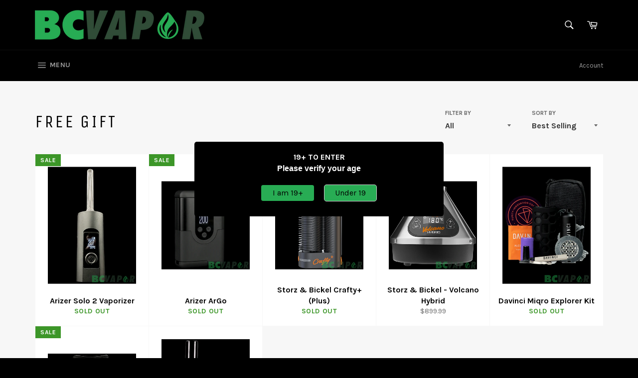

--- FILE ---
content_type: text/html; charset=utf-8
request_url: https://www.bcvapor.ca/collections/free-gift
body_size: 24825
content:
<!doctype html>
<!--[if IE 9]> <html class="ie9 no-js" lang="en"> <![endif]-->
<!--[if (gt IE 9)|!(IE)]><!--> <html class="no-js" lang="en"> <!--<![endif]-->
<head>

  <meta charset="utf-8">
  <meta http-equiv="X-UA-Compatible" content="IE=edge,chrome=1">
  <meta name="viewport" content="width=device-width,initial-scale=1">
  <meta name="theme-color" content="#000000">

  

  <link rel="canonical" href="https://www.bcvapor.ca/collections/free-gift">
  <title>
  Free Gift &ndash; BCVapor
  </title>

  

  <!-- /snippets/social-meta-tags.liquid -->




<meta property="og:site_name" content="BCVapor">
<meta property="og:url" content="https://www.bcvapor.ca/collections/free-gift">
<meta property="og:title" content="Free Gift">
<meta property="og:type" content="product.group">
<meta property="og:description" content="BC Vapor is Canada's #1 Vaporizer Shop! We offer free shipping on orders over $100 in Canada, featuring the lowest guaranteed prices & over 450 flavors of E-Juice!">





<meta name="twitter:card" content="summary_large_image">
<meta name="twitter:title" content="Free Gift">
<meta name="twitter:description" content="BC Vapor is Canada's #1 Vaporizer Shop! We offer free shipping on orders over $100 in Canada, featuring the lowest guaranteed prices & over 450 flavors of E-Juice!">


  <script>
    document.documentElement.className = document.documentElement.className.replace('no-js', 'js');
  </script>

  <link href="//www.bcvapor.ca/cdn/shop/t/13/assets/theme.scss.css?v=177756183883029362561758834126" rel="stylesheet" type="text/css" media="all" />
  
  
  
  <link href="//fonts.googleapis.com/css?family=Karla:400,700" rel="stylesheet" type="text/css" media="all" />


  
    
    
    <link href="//fonts.googleapis.com/css?family=Unica+One:400,700" rel="stylesheet" type="text/css" media="all" />
  



  <script>
    window.theme = window.theme || {};

    theme.strings = {
      stockAvailable: "1 available",
      addToCart: "Add to Cart",
      soldOut: "Sold Out",
      unavailable: "Unavailable",
      noStockAvailable: "The item could not be added to your cart because there are not enough in stock.",
      willNotShipUntil: "Will not ship until [date]",
      willBeInStockAfter: "Will be in stock after [date]",
      totalCartDiscount: "You're saving [savings]",
      addressError: "Error looking up that address",
      addressNoResults: "No results for that address",
      addressQueryLimit: "You have exceeded the Google API usage limit. Consider upgrading to a \u003ca href=\"https:\/\/developers.google.com\/maps\/premium\/usage-limits\"\u003ePremium Plan\u003c\/a\u003e.",
      authError: "There was a problem authenticating your Google Maps API Key."
    };
  </script>

  <!--[if (gt IE 9)|!(IE)]><!--><script src="//www.bcvapor.ca/cdn/shop/t/13/assets/lazysizes.min.js?v=56045284683979784691519868681" async="async"></script><!--<![endif]-->
  <!--[if lte IE 9]><script src="//www.bcvapor.ca/cdn/shop/t/13/assets/lazysizes.min.js?v=56045284683979784691519868681"></script><![endif]-->

  

  <!--[if (gt IE 9)|!(IE)]><!--><script src="//www.bcvapor.ca/cdn/shop/t/13/assets/vendor.js?v=39418018684300761971519868681" defer="defer"></script><!--<![endif]-->
  <!--[if lt IE 9]><script src="//www.bcvapor.ca/cdn/shop/t/13/assets/vendor.js?v=39418018684300761971519868681"></script><![endif]-->

  

  <!--[if (gt IE 9)|!(IE)]><!--><script src="//www.bcvapor.ca/cdn/shop/t/13/assets/theme.js?v=31375712445608960711527168991" defer="defer"></script><!--<![endif]-->
  <!--[if lte IE 9]><script src="//www.bcvapor.ca/cdn/shop/t/13/assets/theme.js?v=31375712445608960711527168991"></script><![endif]-->

  <script>window.performance && window.performance.mark && window.performance.mark('shopify.content_for_header.start');</script><meta name="google-site-verification" content="LlDMiwVhJ5Bf8T3bwaBegAyY6a7139E_B5h92yqUHHs">
<meta id="shopify-digital-wallet" name="shopify-digital-wallet" content="/2071234/digital_wallets/dialog">
<link rel="alternate" type="application/atom+xml" title="Feed" href="/collections/free-gift.atom" />
<link rel="alternate" type="application/json+oembed" href="https://www.bcvapor.ca/collections/free-gift.oembed">
<script async="async" src="/checkouts/internal/preloads.js?locale=en-CA"></script>
<script id="shopify-features" type="application/json">{"accessToken":"bc6250f0d11ef566ea6c688d9736665e","betas":["rich-media-storefront-analytics"],"domain":"www.bcvapor.ca","predictiveSearch":true,"shopId":2071234,"locale":"en"}</script>
<script>var Shopify = Shopify || {};
Shopify.shop = "bc-vapo.myshopify.com";
Shopify.locale = "en";
Shopify.currency = {"active":"CAD","rate":"1.0"};
Shopify.country = "CA";
Shopify.theme = {"name":"Venture","id":12608667695,"schema_name":"Venture","schema_version":"4.3.1","theme_store_id":775,"role":"main"};
Shopify.theme.handle = "null";
Shopify.theme.style = {"id":null,"handle":null};
Shopify.cdnHost = "www.bcvapor.ca/cdn";
Shopify.routes = Shopify.routes || {};
Shopify.routes.root = "/";</script>
<script type="module">!function(o){(o.Shopify=o.Shopify||{}).modules=!0}(window);</script>
<script>!function(o){function n(){var o=[];function n(){o.push(Array.prototype.slice.apply(arguments))}return n.q=o,n}var t=o.Shopify=o.Shopify||{};t.loadFeatures=n(),t.autoloadFeatures=n()}(window);</script>
<script id="shop-js-analytics" type="application/json">{"pageType":"collection"}</script>
<script defer="defer" async type="module" src="//www.bcvapor.ca/cdn/shopifycloud/shop-js/modules/v2/client.init-shop-cart-sync_dlpDe4U9.en.esm.js"></script>
<script defer="defer" async type="module" src="//www.bcvapor.ca/cdn/shopifycloud/shop-js/modules/v2/chunk.common_FunKbpTJ.esm.js"></script>
<script type="module">
  await import("//www.bcvapor.ca/cdn/shopifycloud/shop-js/modules/v2/client.init-shop-cart-sync_dlpDe4U9.en.esm.js");
await import("//www.bcvapor.ca/cdn/shopifycloud/shop-js/modules/v2/chunk.common_FunKbpTJ.esm.js");

  window.Shopify.SignInWithShop?.initShopCartSync?.({"fedCMEnabled":true,"windoidEnabled":true});

</script>
<script>(function() {
  var isLoaded = false;
  function asyncLoad() {
    if (isLoaded) return;
    isLoaded = true;
    var urls = ["https:\/\/metizapps.com\/ageverification\/agepopup?shop=bc-vapo.myshopify.com","\/\/staticw2.yotpo.com\/JbExxrvYMhyxPAOAkzLkQURnqkWlpygaKmfhLuvP\/widget.js?shop=bc-vapo.myshopify.com","https:\/\/sales.saio.io\/timer_scripts?shop=bc-vapo.myshopify.com","https:\/\/static.klaviyo.com\/onsite\/js\/klaviyo.js?company_id=XAeSSZ\u0026shop=bc-vapo.myshopify.com","https:\/\/upsell.conversionbear.com\/script?app=upsell\u0026shop=bc-vapo.myshopify.com"];
    for (var i = 0; i < urls.length; i++) {
      var s = document.createElement('script');
      s.type = 'text/javascript';
      s.async = true;
      s.src = urls[i];
      var x = document.getElementsByTagName('script')[0];
      x.parentNode.insertBefore(s, x);
    }
  };
  if(window.attachEvent) {
    window.attachEvent('onload', asyncLoad);
  } else {
    window.addEventListener('load', asyncLoad, false);
  }
})();</script>
<script id="__st">var __st={"a":2071234,"offset":-28800,"reqid":"663e5eeb-30ea-49c5-8f3f-e8ef6f5ee572-1765828879","pageurl":"www.bcvapor.ca\/collections\/free-gift","u":"36d185b51f87","p":"collection","rtyp":"collection","rid":169651011716};</script>
<script>window.ShopifyPaypalV4VisibilityTracking = true;</script>
<script id="captcha-bootstrap">!function(){'use strict';const t='contact',e='account',n='new_comment',o=[[t,t],['blogs',n],['comments',n],[t,'customer']],c=[[e,'customer_login'],[e,'guest_login'],[e,'recover_customer_password'],[e,'create_customer']],r=t=>t.map((([t,e])=>`form[action*='/${t}']:not([data-nocaptcha='true']) input[name='form_type'][value='${e}']`)).join(','),a=t=>()=>t?[...document.querySelectorAll(t)].map((t=>t.form)):[];function s(){const t=[...o],e=r(t);return a(e)}const i='password',u='form_key',d=['recaptcha-v3-token','g-recaptcha-response','h-captcha-response',i],f=()=>{try{return window.sessionStorage}catch{return}},m='__shopify_v',_=t=>t.elements[u];function p(t,e,n=!1){try{const o=window.sessionStorage,c=JSON.parse(o.getItem(e)),{data:r}=function(t){const{data:e,action:n}=t;return t[m]||n?{data:e,action:n}:{data:t,action:n}}(c);for(const[e,n]of Object.entries(r))t.elements[e]&&(t.elements[e].value=n);n&&o.removeItem(e)}catch(o){console.error('form repopulation failed',{error:o})}}const l='form_type',E='cptcha';function T(t){t.dataset[E]=!0}const w=window,h=w.document,L='Shopify',v='ce_forms',y='captcha';let A=!1;((t,e)=>{const n=(g='f06e6c50-85a8-45c8-87d0-21a2b65856fe',I='https://cdn.shopify.com/shopifycloud/storefront-forms-hcaptcha/ce_storefront_forms_captcha_hcaptcha.v1.5.2.iife.js',D={infoText:'Protected by hCaptcha',privacyText:'Privacy',termsText:'Terms'},(t,e,n)=>{const o=w[L][v],c=o.bindForm;if(c)return c(t,g,e,D).then(n);var r;o.q.push([[t,g,e,D],n]),r=I,A||(h.body.append(Object.assign(h.createElement('script'),{id:'captcha-provider',async:!0,src:r})),A=!0)});var g,I,D;w[L]=w[L]||{},w[L][v]=w[L][v]||{},w[L][v].q=[],w[L][y]=w[L][y]||{},w[L][y].protect=function(t,e){n(t,void 0,e),T(t)},Object.freeze(w[L][y]),function(t,e,n,w,h,L){const[v,y,A,g]=function(t,e,n){const i=e?o:[],u=t?c:[],d=[...i,...u],f=r(d),m=r(i),_=r(d.filter((([t,e])=>n.includes(e))));return[a(f),a(m),a(_),s()]}(w,h,L),I=t=>{const e=t.target;return e instanceof HTMLFormElement?e:e&&e.form},D=t=>v().includes(t);t.addEventListener('submit',(t=>{const e=I(t);if(!e)return;const n=D(e)&&!e.dataset.hcaptchaBound&&!e.dataset.recaptchaBound,o=_(e),c=g().includes(e)&&(!o||!o.value);(n||c)&&t.preventDefault(),c&&!n&&(function(t){try{if(!f())return;!function(t){const e=f();if(!e)return;const n=_(t);if(!n)return;const o=n.value;o&&e.removeItem(o)}(t);const e=Array.from(Array(32),(()=>Math.random().toString(36)[2])).join('');!function(t,e){_(t)||t.append(Object.assign(document.createElement('input'),{type:'hidden',name:u})),t.elements[u].value=e}(t,e),function(t,e){const n=f();if(!n)return;const o=[...t.querySelectorAll(`input[type='${i}']`)].map((({name:t})=>t)),c=[...d,...o],r={};for(const[a,s]of new FormData(t).entries())c.includes(a)||(r[a]=s);n.setItem(e,JSON.stringify({[m]:1,action:t.action,data:r}))}(t,e)}catch(e){console.error('failed to persist form',e)}}(e),e.submit())}));const S=(t,e)=>{t&&!t.dataset[E]&&(n(t,e.some((e=>e===t))),T(t))};for(const o of['focusin','change'])t.addEventListener(o,(t=>{const e=I(t);D(e)&&S(e,y())}));const B=e.get('form_key'),M=e.get(l),P=B&&M;t.addEventListener('DOMContentLoaded',(()=>{const t=y();if(P)for(const e of t)e.elements[l].value===M&&p(e,B);[...new Set([...A(),...v().filter((t=>'true'===t.dataset.shopifyCaptcha))])].forEach((e=>S(e,t)))}))}(h,new URLSearchParams(w.location.search),n,t,e,['guest_login'])})(!0,!0)}();</script>
<script integrity="sha256-52AcMU7V7pcBOXWImdc/TAGTFKeNjmkeM1Pvks/DTgc=" data-source-attribution="shopify.loadfeatures" defer="defer" src="//www.bcvapor.ca/cdn/shopifycloud/storefront/assets/storefront/load_feature-81c60534.js" crossorigin="anonymous"></script>
<script data-source-attribution="shopify.dynamic_checkout.dynamic.init">var Shopify=Shopify||{};Shopify.PaymentButton=Shopify.PaymentButton||{isStorefrontPortableWallets:!0,init:function(){window.Shopify.PaymentButton.init=function(){};var t=document.createElement("script");t.src="https://www.bcvapor.ca/cdn/shopifycloud/portable-wallets/latest/portable-wallets.en.js",t.type="module",document.head.appendChild(t)}};
</script>
<script data-source-attribution="shopify.dynamic_checkout.buyer_consent">
  function portableWalletsHideBuyerConsent(e){var t=document.getElementById("shopify-buyer-consent"),n=document.getElementById("shopify-subscription-policy-button");t&&n&&(t.classList.add("hidden"),t.setAttribute("aria-hidden","true"),n.removeEventListener("click",e))}function portableWalletsShowBuyerConsent(e){var t=document.getElementById("shopify-buyer-consent"),n=document.getElementById("shopify-subscription-policy-button");t&&n&&(t.classList.remove("hidden"),t.removeAttribute("aria-hidden"),n.addEventListener("click",e))}window.Shopify?.PaymentButton&&(window.Shopify.PaymentButton.hideBuyerConsent=portableWalletsHideBuyerConsent,window.Shopify.PaymentButton.showBuyerConsent=portableWalletsShowBuyerConsent);
</script>
<script data-source-attribution="shopify.dynamic_checkout.cart.bootstrap">document.addEventListener("DOMContentLoaded",(function(){function t(){return document.querySelector("shopify-accelerated-checkout-cart, shopify-accelerated-checkout")}if(t())Shopify.PaymentButton.init();else{new MutationObserver((function(e,n){t()&&(Shopify.PaymentButton.init(),n.disconnect())})).observe(document.body,{childList:!0,subtree:!0})}}));
</script>

<script>window.performance && window.performance.mark && window.performance.mark('shopify.content_for_header.end');</script>
<!--Gem_Page_Header_Script-->
    


<!--End_Gem_Page_Header_Script-->
<link href="https://monorail-edge.shopifysvc.com" rel="dns-prefetch">
<script>(function(){if ("sendBeacon" in navigator && "performance" in window) {try {var session_token_from_headers = performance.getEntriesByType('navigation')[0].serverTiming.find(x => x.name == '_s').description;} catch {var session_token_from_headers = undefined;}var session_cookie_matches = document.cookie.match(/_shopify_s=([^;]*)/);var session_token_from_cookie = session_cookie_matches && session_cookie_matches.length === 2 ? session_cookie_matches[1] : "";var session_token = session_token_from_headers || session_token_from_cookie || "";function handle_abandonment_event(e) {var entries = performance.getEntries().filter(function(entry) {return /monorail-edge.shopifysvc.com/.test(entry.name);});if (!window.abandonment_tracked && entries.length === 0) {window.abandonment_tracked = true;var currentMs = Date.now();var navigation_start = performance.timing.navigationStart;var payload = {shop_id: 2071234,url: window.location.href,navigation_start,duration: currentMs - navigation_start,session_token,page_type: "collection"};window.navigator.sendBeacon("https://monorail-edge.shopifysvc.com/v1/produce", JSON.stringify({schema_id: "online_store_buyer_site_abandonment/1.1",payload: payload,metadata: {event_created_at_ms: currentMs,event_sent_at_ms: currentMs}}));}}window.addEventListener('pagehide', handle_abandonment_event);}}());</script>
<script id="web-pixels-manager-setup">(function e(e,d,r,n,o){if(void 0===o&&(o={}),!Boolean(null===(a=null===(i=window.Shopify)||void 0===i?void 0:i.analytics)||void 0===a?void 0:a.replayQueue)){var i,a;window.Shopify=window.Shopify||{};var t=window.Shopify;t.analytics=t.analytics||{};var s=t.analytics;s.replayQueue=[],s.publish=function(e,d,r){return s.replayQueue.push([e,d,r]),!0};try{self.performance.mark("wpm:start")}catch(e){}var l=function(){var e={modern:/Edge?\/(1{2}[4-9]|1[2-9]\d|[2-9]\d{2}|\d{4,})\.\d+(\.\d+|)|Firefox\/(1{2}[4-9]|1[2-9]\d|[2-9]\d{2}|\d{4,})\.\d+(\.\d+|)|Chrom(ium|e)\/(9{2}|\d{3,})\.\d+(\.\d+|)|(Maci|X1{2}).+ Version\/(15\.\d+|(1[6-9]|[2-9]\d|\d{3,})\.\d+)([,.]\d+|)( \(\w+\)|)( Mobile\/\w+|) Safari\/|Chrome.+OPR\/(9{2}|\d{3,})\.\d+\.\d+|(CPU[ +]OS|iPhone[ +]OS|CPU[ +]iPhone|CPU IPhone OS|CPU iPad OS)[ +]+(15[._]\d+|(1[6-9]|[2-9]\d|\d{3,})[._]\d+)([._]\d+|)|Android:?[ /-](13[3-9]|1[4-9]\d|[2-9]\d{2}|\d{4,})(\.\d+|)(\.\d+|)|Android.+Firefox\/(13[5-9]|1[4-9]\d|[2-9]\d{2}|\d{4,})\.\d+(\.\d+|)|Android.+Chrom(ium|e)\/(13[3-9]|1[4-9]\d|[2-9]\d{2}|\d{4,})\.\d+(\.\d+|)|SamsungBrowser\/([2-9]\d|\d{3,})\.\d+/,legacy:/Edge?\/(1[6-9]|[2-9]\d|\d{3,})\.\d+(\.\d+|)|Firefox\/(5[4-9]|[6-9]\d|\d{3,})\.\d+(\.\d+|)|Chrom(ium|e)\/(5[1-9]|[6-9]\d|\d{3,})\.\d+(\.\d+|)([\d.]+$|.*Safari\/(?![\d.]+ Edge\/[\d.]+$))|(Maci|X1{2}).+ Version\/(10\.\d+|(1[1-9]|[2-9]\d|\d{3,})\.\d+)([,.]\d+|)( \(\w+\)|)( Mobile\/\w+|) Safari\/|Chrome.+OPR\/(3[89]|[4-9]\d|\d{3,})\.\d+\.\d+|(CPU[ +]OS|iPhone[ +]OS|CPU[ +]iPhone|CPU IPhone OS|CPU iPad OS)[ +]+(10[._]\d+|(1[1-9]|[2-9]\d|\d{3,})[._]\d+)([._]\d+|)|Android:?[ /-](13[3-9]|1[4-9]\d|[2-9]\d{2}|\d{4,})(\.\d+|)(\.\d+|)|Mobile Safari.+OPR\/([89]\d|\d{3,})\.\d+\.\d+|Android.+Firefox\/(13[5-9]|1[4-9]\d|[2-9]\d{2}|\d{4,})\.\d+(\.\d+|)|Android.+Chrom(ium|e)\/(13[3-9]|1[4-9]\d|[2-9]\d{2}|\d{4,})\.\d+(\.\d+|)|Android.+(UC? ?Browser|UCWEB|U3)[ /]?(15\.([5-9]|\d{2,})|(1[6-9]|[2-9]\d|\d{3,})\.\d+)\.\d+|SamsungBrowser\/(5\.\d+|([6-9]|\d{2,})\.\d+)|Android.+MQ{2}Browser\/(14(\.(9|\d{2,})|)|(1[5-9]|[2-9]\d|\d{3,})(\.\d+|))(\.\d+|)|K[Aa][Ii]OS\/(3\.\d+|([4-9]|\d{2,})\.\d+)(\.\d+|)/},d=e.modern,r=e.legacy,n=navigator.userAgent;return n.match(d)?"modern":n.match(r)?"legacy":"unknown"}(),u="modern"===l?"modern":"legacy",c=(null!=n?n:{modern:"",legacy:""})[u],f=function(e){return[e.baseUrl,"/wpm","/b",e.hashVersion,"modern"===e.buildTarget?"m":"l",".js"].join("")}({baseUrl:d,hashVersion:r,buildTarget:u}),m=function(e){var d=e.version,r=e.bundleTarget,n=e.surface,o=e.pageUrl,i=e.monorailEndpoint;return{emit:function(e){var a=e.status,t=e.errorMsg,s=(new Date).getTime(),l=JSON.stringify({metadata:{event_sent_at_ms:s},events:[{schema_id:"web_pixels_manager_load/3.1",payload:{version:d,bundle_target:r,page_url:o,status:a,surface:n,error_msg:t},metadata:{event_created_at_ms:s}}]});if(!i)return console&&console.warn&&console.warn("[Web Pixels Manager] No Monorail endpoint provided, skipping logging."),!1;try{return self.navigator.sendBeacon.bind(self.navigator)(i,l)}catch(e){}var u=new XMLHttpRequest;try{return u.open("POST",i,!0),u.setRequestHeader("Content-Type","text/plain"),u.send(l),!0}catch(e){return console&&console.warn&&console.warn("[Web Pixels Manager] Got an unhandled error while logging to Monorail."),!1}}}}({version:r,bundleTarget:l,surface:e.surface,pageUrl:self.location.href,monorailEndpoint:e.monorailEndpoint});try{o.browserTarget=l,function(e){var d=e.src,r=e.async,n=void 0===r||r,o=e.onload,i=e.onerror,a=e.sri,t=e.scriptDataAttributes,s=void 0===t?{}:t,l=document.createElement("script"),u=document.querySelector("head"),c=document.querySelector("body");if(l.async=n,l.src=d,a&&(l.integrity=a,l.crossOrigin="anonymous"),s)for(var f in s)if(Object.prototype.hasOwnProperty.call(s,f))try{l.dataset[f]=s[f]}catch(e){}if(o&&l.addEventListener("load",o),i&&l.addEventListener("error",i),u)u.appendChild(l);else{if(!c)throw new Error("Did not find a head or body element to append the script");c.appendChild(l)}}({src:f,async:!0,onload:function(){if(!function(){var e,d;return Boolean(null===(d=null===(e=window.Shopify)||void 0===e?void 0:e.analytics)||void 0===d?void 0:d.initialized)}()){var d=window.webPixelsManager.init(e)||void 0;if(d){var r=window.Shopify.analytics;r.replayQueue.forEach((function(e){var r=e[0],n=e[1],o=e[2];d.publishCustomEvent(r,n,o)})),r.replayQueue=[],r.publish=d.publishCustomEvent,r.visitor=d.visitor,r.initialized=!0}}},onerror:function(){return m.emit({status:"failed",errorMsg:"".concat(f," has failed to load")})},sri:function(e){var d=/^sha384-[A-Za-z0-9+/=]+$/;return"string"==typeof e&&d.test(e)}(c)?c:"",scriptDataAttributes:o}),m.emit({status:"loading"})}catch(e){m.emit({status:"failed",errorMsg:(null==e?void 0:e.message)||"Unknown error"})}}})({shopId: 2071234,storefrontBaseUrl: "https://www.bcvapor.ca",extensionsBaseUrl: "https://extensions.shopifycdn.com/cdn/shopifycloud/web-pixels-manager",monorailEndpoint: "https://monorail-edge.shopifysvc.com/unstable/produce_batch",surface: "storefront-renderer",enabledBetaFlags: ["2dca8a86"],webPixelsConfigList: [{"id":"1468792986","configuration":"{\"yotpoStoreId\":\"JbExxrvYMhyxPAOAkzLkQURnqkWlpygaKmfhLuvP\"}","eventPayloadVersion":"v1","runtimeContext":"STRICT","scriptVersion":"8bb37a256888599d9a3d57f0551d3859","type":"APP","apiClientId":70132,"privacyPurposes":["ANALYTICS","MARKETING","SALE_OF_DATA"],"dataSharingAdjustments":{"protectedCustomerApprovalScopes":["read_customer_address","read_customer_email","read_customer_name","read_customer_personal_data","read_customer_phone"]}},{"id":"655032474","configuration":"{\"config\":\"{\\\"pixel_id\\\":\\\"GT-NFRP3JQ\\\",\\\"target_country\\\":\\\"CA\\\",\\\"gtag_events\\\":[{\\\"type\\\":\\\"purchase\\\",\\\"action_label\\\":\\\"MC-YREDEGR2HM\\\"},{\\\"type\\\":\\\"page_view\\\",\\\"action_label\\\":\\\"MC-YREDEGR2HM\\\"},{\\\"type\\\":\\\"view_item\\\",\\\"action_label\\\":\\\"MC-YREDEGR2HM\\\"}],\\\"enable_monitoring_mode\\\":false}\"}","eventPayloadVersion":"v1","runtimeContext":"OPEN","scriptVersion":"b2a88bafab3e21179ed38636efcd8a93","type":"APP","apiClientId":1780363,"privacyPurposes":[],"dataSharingAdjustments":{"protectedCustomerApprovalScopes":["read_customer_address","read_customer_email","read_customer_name","read_customer_personal_data","read_customer_phone"]}},{"id":"144113818","configuration":"{\"pixel_id\":\"1370396459972659\",\"pixel_type\":\"facebook_pixel\",\"metaapp_system_user_token\":\"-\"}","eventPayloadVersion":"v1","runtimeContext":"OPEN","scriptVersion":"ca16bc87fe92b6042fbaa3acc2fbdaa6","type":"APP","apiClientId":2329312,"privacyPurposes":["ANALYTICS","MARKETING","SALE_OF_DATA"],"dataSharingAdjustments":{"protectedCustomerApprovalScopes":["read_customer_address","read_customer_email","read_customer_name","read_customer_personal_data","read_customer_phone"]}},{"id":"131072154","eventPayloadVersion":"v1","runtimeContext":"LAX","scriptVersion":"1","type":"CUSTOM","privacyPurposes":["ANALYTICS"],"name":"Google Analytics tag (migrated)"},{"id":"shopify-app-pixel","configuration":"{}","eventPayloadVersion":"v1","runtimeContext":"STRICT","scriptVersion":"0450","apiClientId":"shopify-pixel","type":"APP","privacyPurposes":["ANALYTICS","MARKETING"]},{"id":"shopify-custom-pixel","eventPayloadVersion":"v1","runtimeContext":"LAX","scriptVersion":"0450","apiClientId":"shopify-pixel","type":"CUSTOM","privacyPurposes":["ANALYTICS","MARKETING"]}],isMerchantRequest: false,initData: {"shop":{"name":"BCVapor","paymentSettings":{"currencyCode":"CAD"},"myshopifyDomain":"bc-vapo.myshopify.com","countryCode":"CA","storefrontUrl":"https:\/\/www.bcvapor.ca"},"customer":null,"cart":null,"checkout":null,"productVariants":[],"purchasingCompany":null},},"https://www.bcvapor.ca/cdn","ae1676cfwd2530674p4253c800m34e853cb",{"modern":"","legacy":""},{"shopId":"2071234","storefrontBaseUrl":"https:\/\/www.bcvapor.ca","extensionBaseUrl":"https:\/\/extensions.shopifycdn.com\/cdn\/shopifycloud\/web-pixels-manager","surface":"storefront-renderer","enabledBetaFlags":"[\"2dca8a86\"]","isMerchantRequest":"false","hashVersion":"ae1676cfwd2530674p4253c800m34e853cb","publish":"custom","events":"[[\"page_viewed\",{}],[\"collection_viewed\",{\"collection\":{\"id\":\"169651011716\",\"title\":\"Free Gift\",\"productVariants\":[{\"price\":{\"amount\":129.0,\"currencyCode\":\"CAD\"},\"product\":{\"title\":\"Arizer Solo 2 Vaporizer\",\"vendor\":\"WC\",\"id\":\"10791820356\",\"untranslatedTitle\":\"Arizer Solo 2 Vaporizer\",\"url\":\"\/products\/arizer-solo-2\",\"type\":\"Portable Vaporizers\"},\"id\":\"45256753217690\",\"image\":{\"src\":\"\/\/www.bcvapor.ca\/cdn\/shop\/files\/arizer-solo-2-vaporizer-10944538673175_large_03c4c9ef-6aad-45b5-a5bb-9bf133854fe1.webp?v=1727125677\"},\"sku\":\"\",\"title\":\"Black\",\"untranslatedTitle\":\"Black\"},{\"price\":{\"amount\":149.99,\"currencyCode\":\"CAD\"},\"product\":{\"title\":\"Arizer ArGo\",\"vendor\":\"WC\",\"id\":\"511326388271\",\"untranslatedTitle\":\"Arizer ArGo\",\"url\":\"\/products\/arizer-go-argo-vaporizer\",\"type\":\"Portable Vaporizers\"},\"id\":\"39987886456986\",\"image\":{\"src\":\"\/\/www.bcvapor.ca\/cdn\/shop\/products\/ArizerGo_ArGoVaporizer.png?v=1606828126\"},\"sku\":\"\",\"title\":\"Black\",\"untranslatedTitle\":\"Black\"},{\"price\":{\"amount\":329.99,\"currencyCode\":\"CAD\"},\"product\":{\"title\":\"Storz \u0026 Bickel Crafty+ (Plus)\",\"vendor\":\"TV\",\"id\":\"4377673040004\",\"untranslatedTitle\":\"Storz \u0026 Bickel Crafty+ (Plus)\",\"url\":\"\/products\/storz-bickel-crafty-plus\",\"type\":\"Portable Vaporizers\"},\"id\":\"39987953041562\",\"image\":{\"src\":\"\/\/www.bcvapor.ca\/cdn\/shop\/products\/Storz_BickelCrafty_Plus.png?v=1606808459\"},\"sku\":\"\",\"title\":\"Black \/ Cleaning Tips + Grinder\",\"untranslatedTitle\":\"Black \/ Cleaning Tips + Grinder\"},{\"price\":{\"amount\":899.99,\"currencyCode\":\"CAD\"},\"product\":{\"title\":\"Storz \u0026 Bickel - Volcano Hybrid\",\"vendor\":\"GL\",\"id\":\"1309451354159\",\"untranslatedTitle\":\"Storz \u0026 Bickel - Volcano Hybrid\",\"url\":\"\/products\/storz-bickel-volcano-hybrid\",\"type\":\"Desktop Vaporizers\"},\"id\":\"39987950977178\",\"image\":{\"src\":\"\/\/www.bcvapor.ca\/cdn\/shop\/products\/Storz_Bickel-VolcanoHybrid.png?v=1606809528\"},\"sku\":\"\",\"title\":\"Silver\",\"untranslatedTitle\":\"Silver\"},{\"price\":{\"amount\":189.99,\"currencyCode\":\"CAD\"},\"product\":{\"title\":\"Davinci Miqro Explorer Kit\",\"vendor\":\"GL\",\"id\":\"976534306863\",\"untranslatedTitle\":\"Davinci Miqro Explorer Kit\",\"url\":\"\/products\/davinci-miqro-explorer-kit\",\"type\":\"Portable Vaporizers\"},\"id\":\"9456103194671\",\"image\":{\"src\":\"\/\/www.bcvapor.ca\/cdn\/shop\/products\/DavinciMiqroExplorerKitPurple.png?v=1616714426\"},\"sku\":\"\",\"title\":\"Amethyst\",\"untranslatedTitle\":\"Amethyst\"},{\"price\":{\"amount\":80.0,\"currencyCode\":\"CAD\"},\"product\":{\"title\":\"Davinci Miqro\",\"vendor\":\"GL\",\"id\":\"976534175791\",\"untranslatedTitle\":\"Davinci Miqro\",\"url\":\"\/products\/davinci-miqro\",\"type\":\"Portable Vaporizers\"},\"id\":\"9456100409391\",\"image\":{\"src\":\"\/\/www.bcvapor.ca\/cdn\/shop\/products\/DavinciMiqro_f74cb7d3-8064-4179-84d2-033cf2d7da8f.png?v=1616713067\"},\"sku\":\"\",\"title\":\"Graphite\",\"untranslatedTitle\":\"Graphite\"},{\"price\":{\"amount\":184.99,\"currencyCode\":\"CAD\"},\"product\":{\"title\":\"Utillian 620\",\"vendor\":\"TV\",\"id\":\"4597575778436\",\"untranslatedTitle\":\"Utillian 620\",\"url\":\"\/products\/utillian-620\",\"type\":\"Portable Herbal Vaporizer\"},\"id\":\"39987966804122\",\"image\":{\"src\":\"\/\/www.bcvapor.ca\/cdn\/shop\/products\/Utillian620.png?v=1611352325\"},\"sku\":\"\",\"title\":\"Black \/ .\",\"untranslatedTitle\":\"Black \/ .\"}]}}]]"});</script><script>
  window.ShopifyAnalytics = window.ShopifyAnalytics || {};
  window.ShopifyAnalytics.meta = window.ShopifyAnalytics.meta || {};
  window.ShopifyAnalytics.meta.currency = 'CAD';
  var meta = {"products":[{"id":10791820356,"gid":"gid:\/\/shopify\/Product\/10791820356","vendor":"WC","type":"Portable Vaporizers","variants":[{"id":45256753217690,"price":12900,"name":"Arizer Solo 2 Vaporizer - Black","public_title":"Black","sku":""},{"id":45256753250458,"price":17599,"name":"Arizer Solo 2 Vaporizer - Blue","public_title":"Blue","sku":""},{"id":45256753283226,"price":17599,"name":"Arizer Solo 2 Vaporizer - Grey","public_title":"Grey","sku":""}],"remote":false},{"id":511326388271,"gid":"gid:\/\/shopify\/Product\/511326388271","vendor":"WC","type":"Portable Vaporizers","variants":[{"id":39987886456986,"price":14999,"name":"Arizer ArGo - Black","public_title":"Black","sku":""}],"remote":false},{"id":4377673040004,"gid":"gid:\/\/shopify\/Product\/4377673040004","vendor":"TV","type":"Portable Vaporizers","variants":[{"id":39987953041562,"price":32999,"name":"Storz \u0026 Bickel Crafty+ (Plus) - Black \/ Cleaning Tips + Grinder","public_title":"Black \/ Cleaning Tips + Grinder","sku":""}],"remote":false},{"id":1309451354159,"gid":"gid:\/\/shopify\/Product\/1309451354159","vendor":"GL","type":"Desktop Vaporizers","variants":[{"id":39987950977178,"price":89999,"name":"Storz \u0026 Bickel - Volcano Hybrid - Silver","public_title":"Silver","sku":""}],"remote":false},{"id":976534306863,"gid":"gid:\/\/shopify\/Product\/976534306863","vendor":"GL","type":"Portable Vaporizers","variants":[{"id":9456103194671,"price":18999,"name":"Davinci Miqro Explorer Kit - Amethyst","public_title":"Amethyst","sku":""},{"id":9456103227439,"price":18999,"name":"Davinci Miqro Explorer Kit - Rust","public_title":"Rust","sku":""},{"id":9456103260207,"price":18999,"name":"Davinci Miqro Explorer Kit - Onyx","public_title":"Onyx","sku":""},{"id":9456145006639,"price":18999,"name":"Davinci Miqro Explorer Kit - Graphite","public_title":"Graphite","sku":""},{"id":9456151232559,"price":18999,"name":"Davinci Miqro Explorer Kit - Cobalt","public_title":"Cobalt","sku":""}],"remote":false},{"id":976534175791,"gid":"gid:\/\/shopify\/Product\/976534175791","vendor":"GL","type":"Portable Vaporizers","variants":[{"id":9456100409391,"price":8000,"name":"Davinci Miqro - Graphite","public_title":"Graphite","sku":""}],"remote":false},{"id":4597575778436,"gid":"gid:\/\/shopify\/Product\/4597575778436","vendor":"TV","type":"Portable Herbal Vaporizer","variants":[{"id":39987966804122,"price":18499,"name":"Utillian 620 - Black \/ .","public_title":"Black \/ .","sku":""}],"remote":false}],"page":{"pageType":"collection","resourceType":"collection","resourceId":169651011716}};
  for (var attr in meta) {
    window.ShopifyAnalytics.meta[attr] = meta[attr];
  }
</script>
<script class="analytics">
  (function () {
    var customDocumentWrite = function(content) {
      var jquery = null;

      if (window.jQuery) {
        jquery = window.jQuery;
      } else if (window.Checkout && window.Checkout.$) {
        jquery = window.Checkout.$;
      }

      if (jquery) {
        jquery('body').append(content);
      }
    };

    var hasLoggedConversion = function(token) {
      if (token) {
        return document.cookie.indexOf('loggedConversion=' + token) !== -1;
      }
      return false;
    }

    var setCookieIfConversion = function(token) {
      if (token) {
        var twoMonthsFromNow = new Date(Date.now());
        twoMonthsFromNow.setMonth(twoMonthsFromNow.getMonth() + 2);

        document.cookie = 'loggedConversion=' + token + '; expires=' + twoMonthsFromNow;
      }
    }

    var trekkie = window.ShopifyAnalytics.lib = window.trekkie = window.trekkie || [];
    if (trekkie.integrations) {
      return;
    }
    trekkie.methods = [
      'identify',
      'page',
      'ready',
      'track',
      'trackForm',
      'trackLink'
    ];
    trekkie.factory = function(method) {
      return function() {
        var args = Array.prototype.slice.call(arguments);
        args.unshift(method);
        trekkie.push(args);
        return trekkie;
      };
    };
    for (var i = 0; i < trekkie.methods.length; i++) {
      var key = trekkie.methods[i];
      trekkie[key] = trekkie.factory(key);
    }
    trekkie.load = function(config) {
      trekkie.config = config || {};
      trekkie.config.initialDocumentCookie = document.cookie;
      var first = document.getElementsByTagName('script')[0];
      var script = document.createElement('script');
      script.type = 'text/javascript';
      script.onerror = function(e) {
        var scriptFallback = document.createElement('script');
        scriptFallback.type = 'text/javascript';
        scriptFallback.onerror = function(error) {
                var Monorail = {
      produce: function produce(monorailDomain, schemaId, payload) {
        var currentMs = new Date().getTime();
        var event = {
          schema_id: schemaId,
          payload: payload,
          metadata: {
            event_created_at_ms: currentMs,
            event_sent_at_ms: currentMs
          }
        };
        return Monorail.sendRequest("https://" + monorailDomain + "/v1/produce", JSON.stringify(event));
      },
      sendRequest: function sendRequest(endpointUrl, payload) {
        // Try the sendBeacon API
        if (window && window.navigator && typeof window.navigator.sendBeacon === 'function' && typeof window.Blob === 'function' && !Monorail.isIos12()) {
          var blobData = new window.Blob([payload], {
            type: 'text/plain'
          });

          if (window.navigator.sendBeacon(endpointUrl, blobData)) {
            return true;
          } // sendBeacon was not successful

        } // XHR beacon

        var xhr = new XMLHttpRequest();

        try {
          xhr.open('POST', endpointUrl);
          xhr.setRequestHeader('Content-Type', 'text/plain');
          xhr.send(payload);
        } catch (e) {
          console.log(e);
        }

        return false;
      },
      isIos12: function isIos12() {
        return window.navigator.userAgent.lastIndexOf('iPhone; CPU iPhone OS 12_') !== -1 || window.navigator.userAgent.lastIndexOf('iPad; CPU OS 12_') !== -1;
      }
    };
    Monorail.produce('monorail-edge.shopifysvc.com',
      'trekkie_storefront_load_errors/1.1',
      {shop_id: 2071234,
      theme_id: 12608667695,
      app_name: "storefront",
      context_url: window.location.href,
      source_url: "//www.bcvapor.ca/cdn/s/trekkie.storefront.1a0636ab3186d698599065cb6ce9903ebacdd71a.min.js"});

        };
        scriptFallback.async = true;
        scriptFallback.src = '//www.bcvapor.ca/cdn/s/trekkie.storefront.1a0636ab3186d698599065cb6ce9903ebacdd71a.min.js';
        first.parentNode.insertBefore(scriptFallback, first);
      };
      script.async = true;
      script.src = '//www.bcvapor.ca/cdn/s/trekkie.storefront.1a0636ab3186d698599065cb6ce9903ebacdd71a.min.js';
      first.parentNode.insertBefore(script, first);
    };
    trekkie.load(
      {"Trekkie":{"appName":"storefront","development":false,"defaultAttributes":{"shopId":2071234,"isMerchantRequest":null,"themeId":12608667695,"themeCityHash":"16380305816829948314","contentLanguage":"en","currency":"CAD","eventMetadataId":"85983046-066e-4a85-bd54-c259ebfc12a0"},"isServerSideCookieWritingEnabled":true,"monorailRegion":"shop_domain"},"Session Attribution":{},"S2S":{"facebookCapiEnabled":true,"source":"trekkie-storefront-renderer","apiClientId":580111}}
    );

    var loaded = false;
    trekkie.ready(function() {
      if (loaded) return;
      loaded = true;

      window.ShopifyAnalytics.lib = window.trekkie;

      var originalDocumentWrite = document.write;
      document.write = customDocumentWrite;
      try { window.ShopifyAnalytics.merchantGoogleAnalytics.call(this); } catch(error) {};
      document.write = originalDocumentWrite;

      window.ShopifyAnalytics.lib.page(null,{"pageType":"collection","resourceType":"collection","resourceId":169651011716,"shopifyEmitted":true});

      var match = window.location.pathname.match(/checkouts\/(.+)\/(thank_you|post_purchase)/)
      var token = match? match[1]: undefined;
      if (!hasLoggedConversion(token)) {
        setCookieIfConversion(token);
        window.ShopifyAnalytics.lib.track("Viewed Product Category",{"currency":"CAD","category":"Collection: free-gift","collectionName":"free-gift","collectionId":169651011716,"nonInteraction":true},undefined,undefined,{"shopifyEmitted":true});
      }
    });


        var eventsListenerScript = document.createElement('script');
        eventsListenerScript.async = true;
        eventsListenerScript.src = "//www.bcvapor.ca/cdn/shopifycloud/storefront/assets/shop_events_listener-3da45d37.js";
        document.getElementsByTagName('head')[0].appendChild(eventsListenerScript);

})();</script>
  <script>
  if (!window.ga || (window.ga && typeof window.ga !== 'function')) {
    window.ga = function ga() {
      (window.ga.q = window.ga.q || []).push(arguments);
      if (window.Shopify && window.Shopify.analytics && typeof window.Shopify.analytics.publish === 'function') {
        window.Shopify.analytics.publish("ga_stub_called", {}, {sendTo: "google_osp_migration"});
      }
      console.error("Shopify's Google Analytics stub called with:", Array.from(arguments), "\nSee https://help.shopify.com/manual/promoting-marketing/pixels/pixel-migration#google for more information.");
    };
    if (window.Shopify && window.Shopify.analytics && typeof window.Shopify.analytics.publish === 'function') {
      window.Shopify.analytics.publish("ga_stub_initialized", {}, {sendTo: "google_osp_migration"});
    }
  }
</script>
<script
  defer
  src="https://www.bcvapor.ca/cdn/shopifycloud/perf-kit/shopify-perf-kit-2.1.2.min.js"
  data-application="storefront-renderer"
  data-shop-id="2071234"
  data-render-region="gcp-us-central1"
  data-page-type="collection"
  data-theme-instance-id="12608667695"
  data-theme-name="Venture"
  data-theme-version="4.3.1"
  data-monorail-region="shop_domain"
  data-resource-timing-sampling-rate="10"
  data-shs="true"
  data-shs-beacon="true"
  data-shs-export-with-fetch="true"
  data-shs-logs-sample-rate="1"
  data-shs-beacon-endpoint="https://www.bcvapor.ca/api/collect"
></script>
</head>

<body class="template-collection" >

  <a class="in-page-link visually-hidden skip-link" href="#MainContent">
    Skip to content
  </a>

  <div id="shopify-section-header" class="shopify-section"><style>
.site-header__logo img {
  max-width: 340px;
}
</style>

<div id="NavDrawer" class="drawer drawer--left">
  <div class="drawer__inner">
    <form action="/search" method="get" class="drawer__search" role="search">
      <input type="search" name="q" placeholder="Search" aria-label="Search" class="drawer__search-input">

      <button type="submit" class="text-link drawer__search-submit">
        <svg aria-hidden="true" focusable="false" role="presentation" class="icon icon-search" viewBox="0 0 32 32"><path fill="#444" d="M21.839 18.771a10.012 10.012 0 0 0 1.57-5.39c0-5.548-4.493-10.048-10.034-10.048-5.548 0-10.041 4.499-10.041 10.048s4.493 10.048 10.034 10.048c2.012 0 3.886-.594 5.456-1.61l.455-.317 7.165 7.165 2.223-2.263-7.158-7.165.33-.468zM18.995 7.767c1.498 1.498 2.322 3.49 2.322 5.608s-.825 4.11-2.322 5.608c-1.498 1.498-3.49 2.322-5.608 2.322s-4.11-.825-5.608-2.322c-1.498-1.498-2.322-3.49-2.322-5.608s.825-4.11 2.322-5.608c1.498-1.498 3.49-2.322 5.608-2.322s4.11.825 5.608 2.322z"/></svg>
        <span class="icon__fallback-text">Search</span>
      </button>
    </form>
    <ul class="drawer__nav">
      
        

        
          <li class="drawer__nav-item">
            <div class="drawer__nav-has-sublist">
              <a href="/collections/frontpage" 
                class="drawer__nav-link drawer__nav-link--top-level drawer__nav-link--split" 
                id="DrawerLabel-vaporizers"
                
              >
                VAPORIZERS
              </a>
              <button type="button" aria-controls="DrawerLinklist-vaporizers" class="text-link drawer__nav-toggle-btn drawer__meganav-toggle" aria-label="VAPORIZERS Menu" aria-expanded="false">
                <span class="drawer__nav-toggle--open">
                  <svg aria-hidden="true" focusable="false" role="presentation" class="icon icon-plus" viewBox="0 0 22 21"><path d="M12 11.5h9.5v-2H12V0h-2v9.5H.5v2H10V21h2v-9.5z" fill="#000" fill-rule="evenodd"/></svg>
                </span>
                <span class="drawer__nav-toggle--close">
                  <svg aria-hidden="true" focusable="false" role="presentation" class="icon icon--wide icon-minus" viewBox="0 0 22 3"><path fill="#000" d="M21.5.5v2H.5v-2z" fill-rule="evenodd"/></svg>
                </span>
              </button>
            </div>

            <div class="meganav meganav--drawer" id="DrawerLinklist-vaporizers" aria-labelledby="DrawerLabel-vaporizers" role="navigation">
              <ul class="meganav__nav">
                <div class="grid grid--no-gutters meganav__scroller meganav__scroller--has-list">
  <div class="grid__item meganav__list">
    
      <li class="drawer__nav-item">
        
          <a href="/collections/frontpage" 
            class="drawer__nav-link meganav__link"
            
          >
            ALL VAPORIZERS
          </a>
        
      </li>
    
      <li class="drawer__nav-item">
        
          <a href="/collections/portable" 
            class="drawer__nav-link meganav__link"
            
          >
            PORTABLE HERB VAPORIZERS
          </a>
        
      </li>
    
      <li class="drawer__nav-item">
        
          <a href="/collections/all-oil-concentrate-vapes" 
            class="drawer__nav-link meganav__link"
            
          >
            PORTABLE CONCENTRATE VAPORIZERS
          </a>
        
      </li>
    
      <li class="drawer__nav-item">
        
          <a href="/collections/desktop-vaporizers" 
            class="drawer__nav-link meganav__link"
            
          >
            DESKTOP VAPORIZERS
          </a>
        
      </li>
    
      <li class="drawer__nav-item">
        
          <a href="/collections/cartridge-vapes" 
            class="drawer__nav-link meganav__link"
            
          >
            CARTRIDGE VAPORIZERS
          </a>
        
      </li>
    
      <li class="drawer__nav-item">
        
          <a href="/collections/blowout-sale-vaporizers" 
            class="drawer__nav-link meganav__link"
            
          >
            BLOWOUT SALE VAPORIZERS
          </a>
        
      </li>
    
  </div>
</div>

              </ul>
            </div>
          </li>
        
      
        

        
          <li class="drawer__nav-item">
            <div class="drawer__nav-has-sublist">
              <a href="/collections/e-cigarettes" 
                class="drawer__nav-link drawer__nav-link--top-level drawer__nav-link--split" 
                id="DrawerLabel-e-cigarettes"
                
              >
                E-CIGARETTES
              </a>
              <button type="button" aria-controls="DrawerLinklist-e-cigarettes" class="text-link drawer__nav-toggle-btn drawer__meganav-toggle" aria-label="E-CIGARETTES Menu" aria-expanded="false">
                <span class="drawer__nav-toggle--open">
                  <svg aria-hidden="true" focusable="false" role="presentation" class="icon icon-plus" viewBox="0 0 22 21"><path d="M12 11.5h9.5v-2H12V0h-2v9.5H.5v2H10V21h2v-9.5z" fill="#000" fill-rule="evenodd"/></svg>
                </span>
                <span class="drawer__nav-toggle--close">
                  <svg aria-hidden="true" focusable="false" role="presentation" class="icon icon--wide icon-minus" viewBox="0 0 22 3"><path fill="#000" d="M21.5.5v2H.5v-2z" fill-rule="evenodd"/></svg>
                </span>
              </button>
            </div>

            <div class="meganav meganav--drawer" id="DrawerLinklist-e-cigarettes" aria-labelledby="DrawerLabel-e-cigarettes" role="navigation">
              <ul class="meganav__nav">
                <div class="grid grid--no-gutters meganav__scroller meganav__scroller--has-list">
  <div class="grid__item meganav__list">
    
      <li class="drawer__nav-item">
        
          <a href="/collections/disposable-e-cigs" 
            class="drawer__nav-link meganav__link"
            
          >
            DISPOSABLE E-CIGS AND PRE-FILLED PODS
          </a>
        
      </li>
    
      <li class="drawer__nav-item">
        
          <a href="/collections/e-cigarettes" 
            class="drawer__nav-link meganav__link"
            
          >
            E-CIGARETTES
          </a>
        
      </li>
    
      <li class="drawer__nav-item">
        
          <a href="/collections/atomizer-coils" 
            class="drawer__nav-link meganav__link"
            
          >
            E-CIG COILS
          </a>
        
      </li>
    
      <li class="drawer__nav-item">
        
          <a href="/collections/atomizers" 
            class="drawer__nav-link meganav__link"
            
          >
            E-CIG TANKS AND POD TANKS
          </a>
        
      </li>
    
      <li class="drawer__nav-item">
        
          <a href="/collections/batteries" 
            class="drawer__nav-link meganav__link"
            
          >
            E-CIG MODS
          </a>
        
      </li>
    
      <li class="drawer__nav-item">
        
          <a href="/collections/e-cigeratte-accesories" 
            class="drawer__nav-link meganav__link"
            
          >
            E-CIG ACCESSORIES
          </a>
        
      </li>
    
  </div>
</div>

              </ul>
            </div>
          </li>
        
      
        

        
          <li class="drawer__nav-item">
            <div class="drawer__nav-has-sublist">
              <a href="/collections/all-e-juice-flavours" 
                class="drawer__nav-link drawer__nav-link--top-level drawer__nav-link--split" 
                id="DrawerLabel-e-juice"
                
              >
                E-JUICE
              </a>
              <button type="button" aria-controls="DrawerLinklist-e-juice" class="text-link drawer__nav-toggle-btn drawer__meganav-toggle" aria-label="E-JUICE Menu" aria-expanded="false">
                <span class="drawer__nav-toggle--open">
                  <svg aria-hidden="true" focusable="false" role="presentation" class="icon icon-plus" viewBox="0 0 22 21"><path d="M12 11.5h9.5v-2H12V0h-2v9.5H.5v2H10V21h2v-9.5z" fill="#000" fill-rule="evenodd"/></svg>
                </span>
                <span class="drawer__nav-toggle--close">
                  <svg aria-hidden="true" focusable="false" role="presentation" class="icon icon--wide icon-minus" viewBox="0 0 22 3"><path fill="#000" d="M21.5.5v2H.5v-2z" fill-rule="evenodd"/></svg>
                </span>
              </button>
            </div>

            <div class="meganav meganav--drawer" id="DrawerLinklist-e-juice" aria-labelledby="DrawerLabel-e-juice" role="navigation">
              <ul class="meganav__nav">
                <div class="grid grid--no-gutters meganav__scroller meganav__scroller--has-list">
  <div class="grid__item meganav__list">
    
      <li class="drawer__nav-item">
        
          <a href="/collections/all-e-juice-flavours" 
            class="drawer__nav-link meganav__link"
            
          >
            ALL E-JUICE
          </a>
        
      </li>
    
      <li class="drawer__nav-item">
        
          <a href="/collections/free-base" 
            class="drawer__nav-link meganav__link"
            
          >
            FREE BASE E-JUICE
          </a>
        
      </li>
    
      <li class="drawer__nav-item">
        
          <a href="/collections/nicotine-salts" 
            class="drawer__nav-link meganav__link"
            
          >
            NICOTINE SALTS E-JUICE
          </a>
        
      </li>
    
      <li class="drawer__nav-item">
        
          <a href="/collections/all-e-juice-flavours/blowoutsale" 
            class="drawer__nav-link meganav__link"
            
          >
            E-JUICE BLOW OUT SALE
          </a>
        
      </li>
    
  </div>
</div>

              </ul>
            </div>
          </li>
        
      
        

        
          <li class="drawer__nav-item">
            <div class="drawer__nav-has-sublist">
              <a href="/collections/vaporizer-parts" 
                class="drawer__nav-link drawer__nav-link--top-level drawer__nav-link--split" 
                id="DrawerLabel-wax-herb-parts"
                
              >
                WAX & HERB PARTS
              </a>
              <button type="button" aria-controls="DrawerLinklist-wax-herb-parts" class="text-link drawer__nav-toggle-btn drawer__meganav-toggle" aria-label="WAX & HERB PARTS Menu" aria-expanded="false">
                <span class="drawer__nav-toggle--open">
                  <svg aria-hidden="true" focusable="false" role="presentation" class="icon icon-plus" viewBox="0 0 22 21"><path d="M12 11.5h9.5v-2H12V0h-2v9.5H.5v2H10V21h2v-9.5z" fill="#000" fill-rule="evenodd"/></svg>
                </span>
                <span class="drawer__nav-toggle--close">
                  <svg aria-hidden="true" focusable="false" role="presentation" class="icon icon--wide icon-minus" viewBox="0 0 22 3"><path fill="#000" d="M21.5.5v2H.5v-2z" fill-rule="evenodd"/></svg>
                </span>
              </button>
            </div>

            <div class="meganav meganav--drawer" id="DrawerLinklist-wax-herb-parts" aria-labelledby="DrawerLabel-wax-herb-parts" role="navigation">
              <ul class="meganav__nav">
                <div class="grid grid--no-gutters meganav__scroller meganav__scroller--has-list">
  <div class="grid__item meganav__list">
    
      <li class="drawer__nav-item">
        
          

          <div class="drawer__nav-has-sublist">
            <a href="/collections/vaporizer-parts" 
              class="meganav__link drawer__nav-link drawer__nav-link--split" 
              id="DrawerLabel-shop-by-device"
              
            >
              SHOP BY DEVICE
            </a>
            <button type="button" aria-controls="DrawerLinklist-shop-by-device" class="text-link drawer__nav-toggle-btn drawer__nav-toggle-btn--small drawer__meganav-toggle" aria-label="WAX & HERB PARTS Menu" aria-expanded="false">
              <span class="drawer__nav-toggle--open">
                <svg aria-hidden="true" focusable="false" role="presentation" class="icon icon-plus" viewBox="0 0 22 21"><path d="M12 11.5h9.5v-2H12V0h-2v9.5H.5v2H10V21h2v-9.5z" fill="#000" fill-rule="evenodd"/></svg>
              </span>
              <span class="drawer__nav-toggle--close">
                <svg aria-hidden="true" focusable="false" role="presentation" class="icon icon--wide icon-minus" viewBox="0 0 22 3"><path fill="#000" d="M21.5.5v2H.5v-2z" fill-rule="evenodd"/></svg>
              </span>
            </button>
          </div>

          <div class="meganav meganav--drawer" id="DrawerLinklist-shop-by-device" aria-labelledby="DrawerLabel-shop-by-device" role="navigation">
            <ul class="meganav__nav meganav__nav--third-level">
              
                <li>
                  <a href="/collections/vivant-parts" class="meganav__link">
                    VIVANT PARTS
                  </a>
                </li>
              
                <li>
                  <a href="/collections/grenco-science-g-pen-parts" class="meganav__link">
                    GRENCO SCIENCE PARTS (G PEN)
                  </a>
                </li>
              
                <li>
                  <a href="/collections/zues-parts" class="meganav__link">
                    ZEUS PARTS
                  </a>
                </li>
              
                <li>
                  <a href="/collections/utillian-parts" class="meganav__link">
                    UTILLIAN PARTS
                  </a>
                </li>
              
                <li>
                  <a href="/collections/arizer-parts" class="meganav__link">
                    ARIZER PARTS
                  </a>
                </li>
              
                <li>
                  <a href="/collections/firefly-parts" class="meganav__link">
                    FIREFLY PARTS
                  </a>
                </li>
              
                <li>
                  <a href="/collections/pax-by-ploom" class="meganav__link">
                    PAX PARTS
                  </a>
                </li>
              
                <li>
                  <a href="/collections/boundless-cf-parts-accessories" class="meganav__link">
                    BOUNDLESS VAPORIZER PARTS
                  </a>
                </li>
              
                <li>
                  <a href="/collections/xvape-xmax-starry-parts" class="meganav__link">
                    XVAPE | XMAX PARTS
                  </a>
                </li>
              
                <li>
                  <a href="/collections/puffco-parts" class="meganav__link">
                    PUFFCO PARTS
                  </a>
                </li>
              
                <li>
                  <a href="/collections/yocan-parts" class="meganav__link">
                    YOCAN PARTS
                  </a>
                </li>
              
                <li>
                  <a href="/collections/da-vinci-accessories" class="meganav__link">
                    DA VINCI VAPORIZER PARTS
                  </a>
                </li>
              
                <li>
                  <a href="/collections/ifog" class="meganav__link">
                    IFOG PARTS
                  </a>
                </li>
              
                <li>
                  <a href="/collections/sutra-mini-parts" class="meganav__link">
                    SUTRA MINI PARTS
                  </a>
                </li>
              
                <li>
                  <a href="/collections/pulsar-parts" class="meganav__link">
                    PULSAR PARTS
                  </a>
                </li>
              
                <li>
                  <a href="/collections/stonesmith-slash-parts" class="meganav__link">
                    STONESMITH SLASH PARTS
                  </a>
                </li>
              
                <li>
                  <a href="/collections/htc-puma" class="meganav__link">
                    HTC PUMA PARTS
                  </a>
                </li>
              
                <li>
                  <a href="/collections/bello-parts" class="meganav__link">
                    BELLO PARTS
                  </a>
                </li>
              
                <li>
                  <a href="/collections/clout-oozi-parts" class="meganav__link">
                    CLOUT OOZI PARTS
                  </a>
                </li>
              
                <li>
                  <a href="/collections/dr-dabber-parts" class="meganav__link">
                    DR DABBER PARTS
                  </a>
                </li>
              
                <li>
                  <a href="/collections/storz-bickel-parts" class="meganav__link">
                    STORZ &amp; BICKEL PARTS
                  </a>
                </li>
              
                <li>
                  <a href="/collections/airvape-xs" class="meganav__link">
                    AIRVAPE PARTS
                  </a>
                </li>
              
                <li>
                  <a href="/collections/focus-v-parts" class="meganav__link">
                    FOCUS V PARTS
                  </a>
                </li>
              
                <li>
                  <a href="/collections/magic-flight-parts" class="meganav__link">
                    MAGIC FLIGHT LAUNCH BOX PARTS
                  </a>
                </li>
              
            </ul>
          </div>
        
      </li>
    
  </div>
</div>

              </ul>
            </div>
          </li>
        
      
        

        
          <li class="drawer__nav-item">
            <div class="drawer__nav-has-sublist">
              <a href="/collections/accessories" 
                class="drawer__nav-link drawer__nav-link--top-level drawer__nav-link--split" 
                id="DrawerLabel-smoke-accessories"
                
              >
                SMOKE ACCESSORIES
              </a>
              <button type="button" aria-controls="DrawerLinklist-smoke-accessories" class="text-link drawer__nav-toggle-btn drawer__meganav-toggle" aria-label="SMOKE ACCESSORIES Menu" aria-expanded="false">
                <span class="drawer__nav-toggle--open">
                  <svg aria-hidden="true" focusable="false" role="presentation" class="icon icon-plus" viewBox="0 0 22 21"><path d="M12 11.5h9.5v-2H12V0h-2v9.5H.5v2H10V21h2v-9.5z" fill="#000" fill-rule="evenodd"/></svg>
                </span>
                <span class="drawer__nav-toggle--close">
                  <svg aria-hidden="true" focusable="false" role="presentation" class="icon icon--wide icon-minus" viewBox="0 0 22 3"><path fill="#000" d="M21.5.5v2H.5v-2z" fill-rule="evenodd"/></svg>
                </span>
              </button>
            </div>

            <div class="meganav meganav--drawer" id="DrawerLinklist-smoke-accessories" aria-labelledby="DrawerLabel-smoke-accessories" role="navigation">
              <ul class="meganav__nav">
                <div class="grid grid--no-gutters meganav__scroller meganav__scroller--has-list">
  <div class="grid__item meganav__list">
    
      <li class="drawer__nav-item">
        
          <a href="/collections/scales" 
            class="drawer__nav-link meganav__link"
            
          >
            SCALES
          </a>
        
      </li>
    
      <li class="drawer__nav-item">
        
          <a href="/collections/carb-cap" 
            class="drawer__nav-link meganav__link"
            
          >
            CARB CAP
          </a>
        
      </li>
    
      <li class="drawer__nav-item">
        
          <a href="/collections/ash-tray" 
            class="drawer__nav-link meganav__link"
            
          >
            ASH TRAY
          </a>
        
      </li>
    
      <li class="drawer__nav-item">
        
          <a href="/collections/storage" 
            class="drawer__nav-link meganav__link"
            
          >
            STORAGE
          </a>
        
      </li>
    
      <li class="drawer__nav-item">
        
          <a href="/collections/glass-cleaner" 
            class="drawer__nav-link meganav__link"
            
          >
            CLEANERS
          </a>
        
      </li>
    
      <li class="drawer__nav-item">
        
          <a href="/collections/bangers" 
            class="drawer__nav-link meganav__link"
            
          >
            BANGERS
          </a>
        
      </li>
    
      <li class="drawer__nav-item">
        
          <a href="/collections/dabbers" 
            class="drawer__nav-link meganav__link"
            
          >
            DABBERS
          </a>
        
      </li>
    
      <li class="drawer__nav-item">
        
          <a href="/collections/grinders" 
            class="drawer__nav-link meganav__link"
            
          >
            GRINDERS
          </a>
        
      </li>
    
      <li class="drawer__nav-item">
        
          <a href="/collections/lighters" 
            class="drawer__nav-link meganav__link"
            
          >
            LIGHTERS
          </a>
        
      </li>
    
      <li class="drawer__nav-item">
        
          <a href="/collections/downstem" 
            class="drawer__nav-link meganav__link"
            
          >
            DOWNSTEM
          </a>
        
      </li>
    
      <li class="drawer__nav-item">
        
          <a href="/collections/stash-can" 
            class="drawer__nav-link meganav__link"
            
          >
            STASH CANS
          </a>
        
      </li>
    
      <li class="drawer__nav-item">
        
          <a href="/collections/rolling-trays" 
            class="drawer__nav-link meganav__link"
            
          >
            ROLLING TRAYS
          </a>
        
      </li>
    
      <li class="drawer__nav-item">
        
          <a href="/collections/battery-chargers-1" 
            class="drawer__nav-link meganav__link"
            
          >
            EXT. CHARGERS
          </a>
        
      </li>
    
      <li class="drawer__nav-item">
        
          <a href="/collections/detoxify-cleansers" 
            class="drawer__nav-link meganav__link"
            
          >
            DETOX &amp; TEST KITS
          </a>
        
      </li>
    
      <li class="drawer__nav-item">
        
          <a href="/collections/cartridge-battery" 
            class="drawer__nav-link meganav__link"
            
          >
            CARTRIDGE BATTERYS
          </a>
        
      </li>
    
      <li class="drawer__nav-item">
        
          <a href="/collections/odour-neutralizers" 
            class="drawer__nav-link meganav__link"
            
          >
            ODOR NEUTRALIZERS
          </a>
        
      </li>
    
      <li class="drawer__nav-item">
        
          <a href="/collections/tobacco" 
            class="drawer__nav-link meganav__link"
            
          >
            TOBACCO BLUNT WRAPS
          </a>
        
      </li>
    
      <li class="drawer__nav-item">
        
          

          <div class="drawer__nav-has-sublist">
            <a href="/collections/all-rolling-papers-wraps" 
              class="meganav__link drawer__nav-link drawer__nav-link--split" 
              id="DrawerLabel-papers-wraps"
              
            >
              PAPERS &amp; WRAPS
            </a>
            <button type="button" aria-controls="DrawerLinklist-papers-wraps" class="text-link drawer__nav-toggle-btn drawer__nav-toggle-btn--small drawer__meganav-toggle" aria-label="SMOKE ACCESSORIES Menu" aria-expanded="false">
              <span class="drawer__nav-toggle--open">
                <svg aria-hidden="true" focusable="false" role="presentation" class="icon icon-plus" viewBox="0 0 22 21"><path d="M12 11.5h9.5v-2H12V0h-2v9.5H.5v2H10V21h2v-9.5z" fill="#000" fill-rule="evenodd"/></svg>
              </span>
              <span class="drawer__nav-toggle--close">
                <svg aria-hidden="true" focusable="false" role="presentation" class="icon icon--wide icon-minus" viewBox="0 0 22 3"><path fill="#000" d="M21.5.5v2H.5v-2z" fill-rule="evenodd"/></svg>
              </span>
            </button>
          </div>

          <div class="meganav meganav--drawer" id="DrawerLinklist-papers-wraps" aria-labelledby="DrawerLabel-papers-wraps" role="navigation">
            <ul class="meganav__nav meganav__nav--third-level">
              
                <li>
                  <a href="/products/cyclones-hemp-cones" class="meganav__link">
                    Cyclone Hemp Cones
                  </a>
                </li>
              
                <li>
                  <a href="/collections/juicy-jay" class="meganav__link">
                    Juicy Jay Papers / Wraps
                  </a>
                </li>
              
                <li>
                  <a href="/products/kingpin-hemp-wraps" class="meganav__link">
                    KingPin Hemp Wraps
                  </a>
                </li>
              
                <li>
                  <a href="/collections/skunk-rolling-paper" class="meganav__link">
                    Skunk 
                  </a>
                </li>
              
                <li>
                  <a href="/collections/zig-zag-rolling-paper" class="meganav__link">
                    Zig Zag
                  </a>
                </li>
              
                <li>
                  <a href="/collections/tobacco" class="meganav__link">
                    Tobacco Blunt Wraps
                  </a>
                </li>
              
            </ul>
          </div>
        
      </li>
    
  </div>
</div>

              </ul>
            </div>
          </li>
        
      
        

        
          <li class="drawer__nav-item">
            <a href="/pages/points" 
              class="drawer__nav-link drawer__nav-link--top-level"
              
            >
              POINTS
            </a>
          </li>
        
      
        

        
          <li class="drawer__nav-item">
            <a href="/pages/about-us" 
              class="drawer__nav-link drawer__nav-link--top-level"
              
            >
              CONTACT US
            </a>
          </li>
        
      

      
        
          <li class="drawer__nav-item">
            <a href="/account/login" class="drawer__nav-link drawer__nav-link--top-level">
              Account
            </a>
          </li>
        
      
    </ul>
  </div>
</div>

<header class="site-header page-element is-moved-by-drawer" role="banner" data-section-id="header" data-section-type="header">
  <div class="site-header__upper page-width">
    <div class="grid grid--table">
      <div class="grid__item small--one-quarter medium-up--hide">
        <button type="button" class="text-link site-header__link js-drawer-open-left">
          <span class="site-header__menu-toggle--open">
            <svg aria-hidden="true" focusable="false" role="presentation" class="icon icon-hamburger" viewBox="0 0 32 32"><path fill="#444" d="M4.889 14.958h22.222v2.222H4.889v-2.222zM4.889 8.292h22.222v2.222H4.889V8.292zM4.889 21.625h22.222v2.222H4.889v-2.222z"/></svg>
          </span>
          <span class="site-header__menu-toggle--close">
            <svg aria-hidden="true" focusable="false" role="presentation" class="icon icon-close" viewBox="0 0 32 32"><path fill="#444" d="M25.313 8.55l-1.862-1.862-7.45 7.45-7.45-7.45L6.689 8.55l7.45 7.45-7.45 7.45 1.862 1.862 7.45-7.45 7.45 7.45 1.862-1.862-7.45-7.45z"/></svg>
          </span>
          <span class="icon__fallback-text">Site navigation</span>
        </button>
      </div>
      <div class="grid__item small--one-half medium-up--two-thirds small--text-center">
        
          <div class="site-header__logo h1" itemscope itemtype="http://schema.org/Organization">
        
          
            
            <a href="/" itemprop="url" class="site-header__logo-link">
              <img src="//www.bcvapor.ca/cdn/shop/files/BC-Vapor-Logo3_450x_1_340x.png?v=1613175318"
                   srcset="//www.bcvapor.ca/cdn/shop/files/BC-Vapor-Logo3_450x_1_340x.png?v=1613175318 1x, //www.bcvapor.ca/cdn/shop/files/BC-Vapor-Logo3_450x_1_340x@2x.png?v=1613175318 2x"
                   alt="BCVapor"
                   itemprop="logo">
            </a>
          
        
          </div>
        
      </div>

      <div class="grid__item small--one-quarter medium-up--one-third text-right">
        <div id="SiteNavSearchCart">
          <form action="/search" method="get" class="site-header__search small--hide" role="search">
            
            <div class="site-header__search-inner">
              <label for="SiteNavSearch" class="visually-hidden">Search</label>
              <input type="search" name="q" id="SiteNavSearch" placeholder="Search" aria-label="Search" class="site-header__search-input">
            </div>

            <button type="submit" class="text-link site-header__link site-header__search-submit">
              <svg aria-hidden="true" focusable="false" role="presentation" class="icon icon-search" viewBox="0 0 32 32"><path fill="#444" d="M21.839 18.771a10.012 10.012 0 0 0 1.57-5.39c0-5.548-4.493-10.048-10.034-10.048-5.548 0-10.041 4.499-10.041 10.048s4.493 10.048 10.034 10.048c2.012 0 3.886-.594 5.456-1.61l.455-.317 7.165 7.165 2.223-2.263-7.158-7.165.33-.468zM18.995 7.767c1.498 1.498 2.322 3.49 2.322 5.608s-.825 4.11-2.322 5.608c-1.498 1.498-3.49 2.322-5.608 2.322s-4.11-.825-5.608-2.322c-1.498-1.498-2.322-3.49-2.322-5.608s.825-4.11 2.322-5.608c1.498-1.498 3.49-2.322 5.608-2.322s4.11.825 5.608 2.322z"/></svg>
              <span class="icon__fallback-text">Search</span>
            </button>
          </form>

          <a href="/cart" class="site-header__link site-header__cart">
            <svg aria-hidden="true" focusable="false" role="presentation" class="icon icon-cart" viewBox="0 0 31 32"><path d="M14.568 25.629c-1.222 0-2.111.889-2.111 2.111 0 1.111 1 2.111 2.111 2.111 1.222 0 2.111-.889 2.111-2.111s-.889-2.111-2.111-2.111zm10.22 0c-1.222 0-2.111.889-2.111 2.111 0 1.111 1 2.111 2.111 2.111 1.222 0 2.111-.889 2.111-2.111s-.889-2.111-2.111-2.111zm2.555-3.777H12.457L7.347 7.078c-.222-.333-.555-.667-1-.667H1.792c-.667 0-1.111.444-1.111 1s.444 1 1.111 1h3.777l5.11 14.885c.111.444.555.666 1 .666h15.663c.555 0 1.111-.444 1.111-1 0-.666-.555-1.111-1.111-1.111zm2.333-11.442l-18.44-1.555h-.111c-.555 0-.777.333-.667.889l3.222 9.22c.222.555.889 1 1.444 1h13.441c.555 0 1.111-.444 1.222-1l.778-7.443c.111-.555-.333-1.111-.889-1.111zm-2 7.443H15.568l-2.333-6.776 15.108 1.222-.666 5.554z"/></svg>
            <span class="icon__fallback-text">Cart</span>
            <span class="site-header__cart-indicator hide"></span>
          </a>
        </div>
      </div>
    </div>
  </div>

  <div id="StickNavWrapper">
    <div id="StickyBar" class="sticky">
      <nav class="nav-bar small--hide" role="navigation" id="StickyNav">
        <div class="page-width">
          <div class="grid grid--table">
            <div class="grid__item four-fifths" id="SiteNavParent">
              <button type="button" class="hide text-link site-nav__link site-nav__link--compressed js-drawer-open-left" id="SiteNavCompressed">
                <svg aria-hidden="true" focusable="false" role="presentation" class="icon icon-hamburger" viewBox="0 0 32 32"><path fill="#444" d="M4.889 14.958h22.222v2.222H4.889v-2.222zM4.889 8.292h22.222v2.222H4.889V8.292zM4.889 21.625h22.222v2.222H4.889v-2.222z"/></svg>
                <span class="site-nav__link-menu-label">Menu</span>
                <span class="icon__fallback-text">Site navigation</span>
              </button>
              <ul class="site-nav list--inline" id="SiteNav">
                
                  

                  
                  
                  
                  

                  

                  
                  

                  
                    <li class="site-nav__item" aria-haspopup="true">
                      <a href="/collections/frontpage" class="site-nav__link site-nav__link-toggle" id="SiteNavLabel-vaporizers" aria-controls="SiteNavLinklist-vaporizers" aria-expanded="false">
                        VAPORIZERS
                        <svg aria-hidden="true" focusable="false" role="presentation" class="icon icon-arrow-down" viewBox="0 0 32 32"><path fill="#444" d="M26.984 8.5l1.516 1.617L16 23.5 3.5 10.117 5.008 8.5 16 20.258z"/></svg>
                      </a>

                      <div class="site-nav__dropdown meganav site-nav__dropdown--second-level" id="SiteNavLinklist-vaporizers" aria-labelledby="SiteNavLabel-vaporizers" role="navigation">
                        <ul class="meganav__nav meganav__nav--collection page-width">
                          























<div class="grid grid--no-gutters meganav__scroller--has-list meganav__list--multiple-columns">
  <div class="grid__item meganav__list one-fifth">

    
      <h5 class="h1 meganav__title">VAPORIZERS</h5>
    

    
      <li>
        <a href="/collections/frontpage" class="meganav__link">All</a>
      </li>
    

    
      
      

      

      <li class="site-nav__dropdown-container">
        
        
        
        

        
          <a href="/collections/frontpage" class="meganav__link meganav__link--second-level">
            ALL VAPORIZERS
          </a>
        
      </li>

      
      
        
        
      
        
        
      
        
        
      
        
        
      
        
        
      
    
      
      

      

      <li class="site-nav__dropdown-container">
        
        
        
        

        
          <a href="/collections/portable" class="meganav__link meganav__link--second-level">
            PORTABLE HERB VAPORIZERS
          </a>
        
      </li>

      
      
        
        
      
        
        
      
        
        
      
        
        
      
        
        
      
    
      
      

      

      <li class="site-nav__dropdown-container">
        
        
        
        

        
          <a href="/collections/all-oil-concentrate-vapes" class="meganav__link meganav__link--second-level">
            PORTABLE CONCENTRATE VAPORIZERS
          </a>
        
      </li>

      
      
        
        
      
        
        
      
        
        
      
        
        
      
        
        
      
    
      
      

      

      <li class="site-nav__dropdown-container">
        
        
        
        

        
          <a href="/collections/desktop-vaporizers" class="meganav__link meganav__link--second-level">
            DESKTOP VAPORIZERS
          </a>
        
      </li>

      
      
        
        
      
        
        
      
        
        
      
        
        
      
        
        
      
    
      
      

      

      <li class="site-nav__dropdown-container">
        
        
        
        

        
          <a href="/collections/cartridge-vapes" class="meganav__link meganav__link--second-level">
            CARTRIDGE VAPORIZERS
          </a>
        
      </li>

      
      
        
        
      
        
        
      
        
        
      
        
        
      
        
        
      
    
      
      

      

      <li class="site-nav__dropdown-container">
        
        
        
        

        
          <a href="/collections/blowout-sale-vaporizers" class="meganav__link meganav__link--second-level">
            BLOWOUT SALE VAPORIZERS
          </a>
        
      </li>

      
      
        
        
          
        
      
        
        
      
        
        
      
        
        
      
        
        
      
    
  </div>

  
    <div class="grid__item one-fifth meganav__product">
      <!-- /snippets/product-card.liquid -->



<a href="/collections/free-gift/products/utillian-5-wax-pen" class="product-card">
  <div class="product-card__image-wrapper">
    <img src="//www.bcvapor.ca/cdn/shop/products/Utillian5WaxPenBlack_480x480.png?v=1624380995" alt="Utillian 5 Wax Pen" class="product-card__image">
  </div>
  <div class="product-card__info">
    

    <div class="product-card__name">Utillian 5 Wax Pen</div>

    
      <div class="product-card__availability">
        Sold Out
      </div>
    
  </div>

  
  <div class="product-card__overlay">
    
    <span class="btn product-card__overlay-btn ">View</span>
  </div>
</a>

    </div>
  
    <div class="grid__item one-fifth meganav__product">
      <!-- /snippets/product-card.liquid -->



<a href="/collections/free-gift/products/arizer-go-argo-vaporizer" class="product-card">
  <div class="product-card__image-wrapper">
    <img src="//www.bcvapor.ca/cdn/shop/products/ArizerGo_ArGoVaporizer_480x480.png?v=1606828126" alt="Arizer ArGo" class="product-card__image">
  </div>
  <div class="product-card__info">
    

    <div class="product-card__name">Arizer ArGo</div>

    
      <div class="product-card__availability">
        Sold Out
      </div>
    
  </div>

  
    
    <div class="product-tag product-tag--absolute" aria-hidden="true">
      Sale
    </div>
  
  <div class="product-card__overlay">
    
    <span class="btn product-card__overlay-btn ">View</span>
  </div>
</a>

    </div>
  
    <div class="grid__item one-fifth meganav__product">
      <!-- /snippets/product-card.liquid -->



<a href="/collections/free-gift/products/arizer-solo-2" class="product-card">
  <div class="product-card__image-wrapper">
    <img src="//www.bcvapor.ca/cdn/shop/products/ArizerSolo2Vaporizeronlinecanada1_480x480.png?v=1621013690" alt="Arizer Solo 2 Vaporizer" class="product-card__image">
  </div>
  <div class="product-card__info">
    

    <div class="product-card__name">Arizer Solo 2 Vaporizer</div>

    
      <div class="product-card__availability">
        Sold Out
      </div>
    
  </div>

  
    
    <div class="product-tag product-tag--absolute" aria-hidden="true">
      Sale
    </div>
  
  <div class="product-card__overlay">
    
    <span class="btn product-card__overlay-btn ">View</span>
  </div>
</a>

    </div>
  
    <div class="grid__item one-fifth meganav__product">
      <!-- /snippets/product-card.liquid -->



<a href="/collections/free-gift/products/arizer-xq2" class="product-card">
  <div class="product-card__image-wrapper">
    <img src="//www.bcvapor.ca/cdn/shop/products/newarizerextremeq_480x480.png?v=1636865736" alt="ARIZER XQ2 Desktop Vaporizer" class="product-card__image">
  </div>
  <div class="product-card__info">
    

    <div class="product-card__name">ARIZER XQ2 Desktop Vaporizer</div>

    
      <div class="product-card__price">
        
          
          
            <span class="visually-hidden">Regular price</span>
            <s class="product-card__regular-price">$399.99</s>

            <span class="visually-hidden">Sale price</span>
            $299.99
          

        
      </div>
    
  </div>

  
    
    <div class="product-tag product-tag--absolute" aria-hidden="true">
      Sale
    </div>
  
  <div class="product-card__overlay">
    
    <span class="btn product-card__overlay-btn ">View</span>
  </div>
</a>

    </div>
  
</div>

                        </ul>
                      </div>
                    </li>
                  
                
                  

                  
                  
                  
                  

                  

                  
                  

                  
                    <li class="site-nav__item" aria-haspopup="true">
                      <a href="/collections/e-cigarettes" class="site-nav__link site-nav__link-toggle" id="SiteNavLabel-e-cigarettes" aria-controls="SiteNavLinklist-e-cigarettes" aria-expanded="false">
                        E-CIGARETTES
                        <svg aria-hidden="true" focusable="false" role="presentation" class="icon icon-arrow-down" viewBox="0 0 32 32"><path fill="#444" d="M26.984 8.5l1.516 1.617L16 23.5 3.5 10.117 5.008 8.5 16 20.258z"/></svg>
                      </a>

                      <div class="site-nav__dropdown meganav site-nav__dropdown--second-level" id="SiteNavLinklist-e-cigarettes" aria-labelledby="SiteNavLabel-e-cigarettes" role="navigation">
                        <ul class="meganav__nav meganav__nav--collection page-width">
                          























<div class="grid grid--no-gutters meganav__scroller--has-list meganav__list--multiple-columns">
  <div class="grid__item meganav__list one-fifth">

    
      <h5 class="h1 meganav__title">E-CIGARETTES</h5>
    

    
      <li>
        <a href="/collections/e-cigarettes" class="meganav__link">All</a>
      </li>
    

    
      
      

      

      <li class="site-nav__dropdown-container">
        
        
        
        

        
          <a href="/collections/disposable-e-cigs" class="meganav__link meganav__link--second-level">
            DISPOSABLE E-CIGS AND PRE-FILLED PODS
          </a>
        
      </li>

      
      
        
        
      
        
        
      
        
        
      
        
        
      
        
        
      
    
      
      

      

      <li class="site-nav__dropdown-container">
        
        
        
        

        
          <a href="/collections/e-cigarettes" class="meganav__link meganav__link--second-level">
            E-CIGARETTES
          </a>
        
      </li>

      
      
        
        
      
        
        
      
        
        
      
        
        
      
        
        
      
    
      
      

      

      <li class="site-nav__dropdown-container">
        
        
        
        

        
          <a href="/collections/atomizer-coils" class="meganav__link meganav__link--second-level">
            E-CIG COILS
          </a>
        
      </li>

      
      
        
        
      
        
        
      
        
        
      
        
        
      
        
        
      
    
      
      

      

      <li class="site-nav__dropdown-container">
        
        
        
        

        
          <a href="/collections/atomizers" class="meganav__link meganav__link--second-level">
            E-CIG TANKS AND POD TANKS
          </a>
        
      </li>

      
      
        
        
      
        
        
      
        
        
      
        
        
      
        
        
      
    
      
      

      

      <li class="site-nav__dropdown-container">
        
        
        
        

        
          <a href="/collections/batteries" class="meganav__link meganav__link--second-level">
            E-CIG MODS
          </a>
        
      </li>

      
      
        
        
      
        
        
      
        
        
      
        
        
      
        
        
      
    
      
      

      

      <li class="site-nav__dropdown-container">
        
        
        
        

        
          <a href="/collections/e-cigeratte-accesories" class="meganav__link meganav__link--second-level">
            E-CIG ACCESSORIES
          </a>
        
      </li>

      
      
        
        
          
        
      
        
        
      
        
        
      
        
        
      
        
        
      
    
  </div>

  
    <div class="grid__item one-fifth meganav__product">
      <!-- /snippets/product-card.liquid -->



<a href="/collections/free-gift/products/feather-pod-starter-kit-by-kandypens" class="product-card">
  <div class="product-card__image-wrapper">
    <img src="//www.bcvapor.ca/cdn/shop/products/FEATHERPODSTARTERKITBYKANDYPENS_480x480.png?v=1611780068" alt="FEATHER POD STARTER KIT BY KANDYPENS" class="product-card__image">
  </div>
  <div class="product-card__info">
    

    <div class="product-card__name">FEATHER POD STARTER KIT BY KANDYPENS</div>

    
      <div class="product-card__availability">
        Sold Out
      </div>
    
  </div>

  
  <div class="product-card__overlay">
    
    <span class="btn product-card__overlay-btn ">View</span>
  </div>
</a>

    </div>
  
    <div class="grid__item one-fifth meganav__product">
      <!-- /snippets/product-card.liquid -->



<a href="/collections/free-gift/products/smok-nord-4" class="product-card">
  <div class="product-card__image-wrapper">
    <img src="//www.bcvapor.ca/cdn/shop/products/SmokNord4Blue_480x480.png?v=1611600332" alt="Smok Nord 4" class="product-card__image">
  </div>
  <div class="product-card__info">
    

    <div class="product-card__name">Smok Nord 4</div>

    
      <div class="product-card__availability">
        Sold Out
      </div>
    
  </div>

  
    
    <div class="product-tag product-tag--absolute" aria-hidden="true">
      Sale
    </div>
  
  <div class="product-card__overlay">
    
    <span class="btn product-card__overlay-btn ">View</span>
  </div>
</a>

    </div>
  
    <div class="grid__item one-fifth meganav__product">
      <!-- /snippets/product-card.liquid -->



<a href="/collections/free-gift/products/novo-x" class="product-card">
  <div class="product-card__image-wrapper">
    <img src="//www.bcvapor.ca/cdn/shop/products/NovoX_480x480.png?v=1606819353" alt="Novo X online canada bcvapor" class="product-card__image">
  </div>
  <div class="product-card__info">
    

    <div class="product-card__name">Novo X</div>

    
      <div class="product-card__availability">
        Sold Out
      </div>
    
  </div>

  
  <div class="product-card__overlay">
    
    <span class="btn product-card__overlay-btn ">View</span>
  </div>
</a>

    </div>
  
    <div class="grid__item one-fifth meganav__product">
      <!-- /snippets/product-card.liquid -->



<a href="/collections/free-gift/products/stlth-device" class="product-card">
  <div class="product-card__image-wrapper">
    <img src="//www.bcvapor.ca/cdn/shop/products/STLTHDeviceonlineCanada_480x480.png?v=1606986736" alt="STLTH Device" class="product-card__image">
  </div>
  <div class="product-card__info">
    

    <div class="product-card__name">STLTH Device</div>

    
      <div class="product-card__price">
        
          
          
            <span class="visually-hidden">Regular price</span>
            $17.99
          

        
      </div>
    
  </div>

  
  <div class="product-card__overlay">
    
    <span class="btn product-card__overlay-btn ">View</span>
  </div>
</a>

    </div>
  
</div>

                        </ul>
                      </div>
                    </li>
                  
                
                  

                  
                  
                  
                  

                  

                  
                  

                  
                    <li class="site-nav__item" aria-haspopup="true">
                      <a href="/collections/all-e-juice-flavours" class="site-nav__link site-nav__link-toggle" id="SiteNavLabel-e-juice" aria-controls="SiteNavLinklist-e-juice" aria-expanded="false">
                        E-JUICE
                        <svg aria-hidden="true" focusable="false" role="presentation" class="icon icon-arrow-down" viewBox="0 0 32 32"><path fill="#444" d="M26.984 8.5l1.516 1.617L16 23.5 3.5 10.117 5.008 8.5 16 20.258z"/></svg>
                      </a>

                      <div class="site-nav__dropdown meganav site-nav__dropdown--second-level" id="SiteNavLinklist-e-juice" aria-labelledby="SiteNavLabel-e-juice" role="navigation">
                        <ul class="meganav__nav meganav__nav--collection page-width">
                          























<div class="grid grid--no-gutters meganav__scroller--has-list meganav__list--multiple-columns">
  <div class="grid__item meganav__list one-fifth">

    
      <h5 class="h1 meganav__title">E-JUICE</h5>
    

    
      <li>
        <a href="/collections/all-e-juice-flavours" class="meganav__link">All</a>
      </li>
    

    
      
      

      

      <li class="site-nav__dropdown-container">
        
        
        
        

        
          <a href="/collections/all-e-juice-flavours" class="meganav__link meganav__link--second-level">
            ALL E-JUICE
          </a>
        
      </li>

      
      
        
        
      
        
        
      
        
        
      
        
        
      
        
        
      
    
      
      

      

      <li class="site-nav__dropdown-container">
        
        
        
        

        
          <a href="/collections/free-base" class="meganav__link meganav__link--second-level">
            FREE BASE E-JUICE
          </a>
        
      </li>

      
      
        
        
      
        
        
      
        
        
      
        
        
      
        
        
      
    
      
      

      

      <li class="site-nav__dropdown-container">
        
        
        
        

        
          <a href="/collections/nicotine-salts" class="meganav__link meganav__link--second-level">
            NICOTINE SALTS E-JUICE
          </a>
        
      </li>

      
      
        
        
      
        
        
      
        
        
      
        
        
      
        
        
      
    
      
      

      

      <li class="site-nav__dropdown-container">
        
        
        
        

        
          <a href="/collections/all-e-juice-flavours/blowoutsale" class="meganav__link meganav__link--second-level">
            E-JUICE BLOW OUT SALE
          </a>
        
      </li>

      
      
        
        
      
        
        
      
        
        
      
        
        
      
        
        
      
    
  </div>

  
    <div class="grid__item one-fifth meganav__product">
      <!-- /snippets/product-card.liquid -->



<a href="/collections/free-gift/products/twelve-monkeys-nicotine-salts" class="product-card">
  <div class="product-card__image-wrapper">
    <img src="//www.bcvapor.ca/cdn/shopifycloud/storefront/assets/no-image-2048-a2addb12_480x480.gif" alt="" class="product-card__image">
  </div>
  <div class="product-card__info">
    

    <div class="product-card__name">Twelve Monkeys Nicotine Salts</div>

    
      <div class="product-card__price">
        
          
          
            <span class="visually-hidden">Regular price</span>
            $25.99
          

        
      </div>
    
  </div>

  
  <div class="product-card__overlay">
    
    <span class="btn product-card__overlay-btn ">View</span>
  </div>
</a>

    </div>
  
    <div class="grid__item one-fifth meganav__product">
      <!-- /snippets/product-card.liquid -->



<a href="/collections/free-gift/products/all-day-vapor-nic-salts" class="product-card">
  <div class="product-card__image-wrapper">
    <img src="//www.bcvapor.ca/cdn/shop/products/AllDayVaporNICSALTS_480x480.png?v=1606821388" alt="All Day Vapor E-Juice" class="product-card__image">
  </div>
  <div class="product-card__info">
    

    <div class="product-card__name">All Day Vapor E-Juice</div>

    
      <div class="product-card__price">
        
          
          
            <span class="visually-hidden">Regular price</span>
            $25.99
          

        
      </div>
    
  </div>

  
  <div class="product-card__overlay">
    
    <span class="btn product-card__overlay-btn ">View</span>
  </div>
</a>

    </div>
  
    <div class="grid__item one-fifth meganav__product">
      <!-- /snippets/product-card.liquid -->



<a href="/collections/free-gift/products/g-core-e-juice" class="product-card">
  <div class="product-card__image-wrapper">
    <img src="//www.bcvapor.ca/cdn/shop/files/28B657CB-A639-40BA-BE56-824C83E3A91C_480x480.webp?v=1760313732" alt="Gcore E-Juice" class="product-card__image">
  </div>
  <div class="product-card__info">
    

    <div class="product-card__name">Gcore E-Juice</div>

    
      <div class="product-card__price">
        
          
          
            <span class="visually-hidden">Regular price</span>
            $25.99
          

        
      </div>
    
  </div>

  
  <div class="product-card__overlay">
    
    <span class="btn product-card__overlay-btn ">View</span>
  </div>
</a>

    </div>
  
    <div class="grid__item one-fifth meganav__product">
      <!-- /snippets/product-card.liquid -->



<a href="/collections/free-gift/products/flavour-beast-e-juice" class="product-card">
  <div class="product-card__image-wrapper">
    <img src="//www.bcvapor.ca/cdn/shop/files/flavourbeast_el_may2023-render-btl_20mg_extrememint_1_480x480.jpg?v=1697165620" alt="Flavour Beast e-juice" class="product-card__image">
  </div>
  <div class="product-card__info">
    

    <div class="product-card__name">Flavour Beast e-juice</div>

    
      <div class="product-card__price">
        
          
          
            <span class="visually-hidden">Regular price</span>
            $25.99
          

        
      </div>
    
  </div>

  
  <div class="product-card__overlay">
    
    <span class="btn product-card__overlay-btn ">View</span>
  </div>
</a>

    </div>
  
</div>

                        </ul>
                      </div>
                    </li>
                  
                
                  

                  
                  
                  
                  

                  

                  
                  

                  
                    <li class="site-nav__item" aria-haspopup="true">
                      <a href="/collections/vaporizer-parts" class="site-nav__link site-nav__link-toggle" id="SiteNavLabel-wax-herb-parts" aria-controls="SiteNavLinklist-wax-herb-parts" aria-expanded="false">
                        WAX & HERB PARTS
                        <svg aria-hidden="true" focusable="false" role="presentation" class="icon icon-arrow-down" viewBox="0 0 32 32"><path fill="#444" d="M26.984 8.5l1.516 1.617L16 23.5 3.5 10.117 5.008 8.5 16 20.258z"/></svg>
                      </a>

                      <div class="site-nav__dropdown meganav site-nav__dropdown--second-level" id="SiteNavLinklist-wax-herb-parts" aria-labelledby="SiteNavLabel-wax-herb-parts" role="navigation">
                        <ul class="meganav__nav meganav__nav--collection page-width">
                          























<div class="grid grid--no-gutters meganav__scroller--has-list meganav__list--multiple-columns">
  <div class="grid__item meganav__list one-fifth">

    
      <h5 class="h1 meganav__title">WAX & HERB PARTS</h5>
    

    
      <li>
        <a href="/collections/vaporizer-parts" class="meganav__link">All</a>
      </li>
    

    
      
      

      

      <li class="site-nav__dropdown-container">
        
        
        
        

        
          

          <a href="/collections/vaporizer-parts" class="meganav__link meganav__link--second-level meganav__link-toggle site-nav__link-toggle meganav__link--has-list"  id="SiteNavLabel-shop-by-device" aria-controls="SiteNavLinklist-shop-by-device" aria-expanded="false">
            SHOP BY DEVICE
            <svg aria-hidden="true" focusable="false" role="presentation" class="icon icon-arrow-right" viewBox="0 0 32 32"><path fill="#444" d="M7.667 3.795l1.797-1.684L24.334 16 9.464 29.889l-1.797-1.675L20.731 16z"/></svg>
          </a>

          <div class="site-nav__dropdown site-nav__dropdown--third-level  meganav__list--offset"
            id="SiteNavLinklist-shop-by-device"
            aria-labelledby="SiteNavLabel-shop-by-device">

            <ul class="meganav__list meganav__list--gutter">
              
                <li class="site-nav__dropdown-container site-nav__dropdown-container--third-level">
                  <a href="/collections/vivant-parts" class="meganav__link meganav__link--third-level">
                    VIVANT PARTS
                  </a>
                </li>
              
                <li class="site-nav__dropdown-container site-nav__dropdown-container--third-level">
                  <a href="/collections/grenco-science-g-pen-parts" class="meganav__link meganav__link--third-level">
                    GRENCO SCIENCE PARTS (G PEN)
                  </a>
                </li>
              
                <li class="site-nav__dropdown-container site-nav__dropdown-container--third-level">
                  <a href="/collections/zues-parts" class="meganav__link meganav__link--third-level">
                    ZEUS PARTS
                  </a>
                </li>
              
                <li class="site-nav__dropdown-container site-nav__dropdown-container--third-level">
                  <a href="/collections/utillian-parts" class="meganav__link meganav__link--third-level">
                    UTILLIAN PARTS
                  </a>
                </li>
              
                <li class="site-nav__dropdown-container site-nav__dropdown-container--third-level">
                  <a href="/collections/arizer-parts" class="meganav__link meganav__link--third-level">
                    ARIZER PARTS
                  </a>
                </li>
              
                <li class="site-nav__dropdown-container site-nav__dropdown-container--third-level">
                  <a href="/collections/firefly-parts" class="meganav__link meganav__link--third-level">
                    FIREFLY PARTS
                  </a>
                </li>
              
                <li class="site-nav__dropdown-container site-nav__dropdown-container--third-level">
                  <a href="/collections/pax-by-ploom" class="meganav__link meganav__link--third-level">
                    PAX PARTS
                  </a>
                </li>
              
                <li class="site-nav__dropdown-container site-nav__dropdown-container--third-level">
                  <a href="/collections/boundless-cf-parts-accessories" class="meganav__link meganav__link--third-level">
                    BOUNDLESS VAPORIZER PARTS
                  </a>
                </li>
              
                <li class="site-nav__dropdown-container site-nav__dropdown-container--third-level">
                  <a href="/collections/xvape-xmax-starry-parts" class="meganav__link meganav__link--third-level">
                    XVAPE | XMAX PARTS
                  </a>
                </li>
              
                <li class="site-nav__dropdown-container site-nav__dropdown-container--third-level">
                  <a href="/collections/puffco-parts" class="meganav__link meganav__link--third-level">
                    PUFFCO PARTS
                  </a>
                </li>
              
                <li class="site-nav__dropdown-container site-nav__dropdown-container--third-level">
                  <a href="/collections/yocan-parts" class="meganav__link meganav__link--third-level">
                    YOCAN PARTS
                  </a>
                </li>
              
                <li class="site-nav__dropdown-container site-nav__dropdown-container--third-level">
                  <a href="/collections/da-vinci-accessories" class="meganav__link meganav__link--third-level">
                    DA VINCI VAPORIZER PARTS
                  </a>
                </li>
              
                <li class="site-nav__dropdown-container site-nav__dropdown-container--third-level">
                  <a href="/collections/ifog" class="meganav__link meganav__link--third-level">
                    IFOG PARTS
                  </a>
                </li>
              
                <li class="site-nav__dropdown-container site-nav__dropdown-container--third-level">
                  <a href="/collections/sutra-mini-parts" class="meganav__link meganav__link--third-level">
                    SUTRA MINI PARTS
                  </a>
                </li>
              
                <li class="site-nav__dropdown-container site-nav__dropdown-container--third-level">
                  <a href="/collections/pulsar-parts" class="meganav__link meganav__link--third-level">
                    PULSAR PARTS
                  </a>
                </li>
              
                <li class="site-nav__dropdown-container site-nav__dropdown-container--third-level">
                  <a href="/collections/stonesmith-slash-parts" class="meganav__link meganav__link--third-level">
                    STONESMITH SLASH PARTS
                  </a>
                </li>
              
                <li class="site-nav__dropdown-container site-nav__dropdown-container--third-level">
                  <a href="/collections/htc-puma" class="meganav__link meganav__link--third-level">
                    HTC PUMA PARTS
                  </a>
                </li>
              
                <li class="site-nav__dropdown-container site-nav__dropdown-container--third-level">
                  <a href="/collections/bello-parts" class="meganav__link meganav__link--third-level">
                    BELLO PARTS
                  </a>
                </li>
              
                <li class="site-nav__dropdown-container site-nav__dropdown-container--third-level">
                  <a href="/collections/clout-oozi-parts" class="meganav__link meganav__link--third-level">
                    CLOUT OOZI PARTS
                  </a>
                </li>
              
                <li class="site-nav__dropdown-container site-nav__dropdown-container--third-level">
                  <a href="/collections/dr-dabber-parts" class="meganav__link meganav__link--third-level">
                    DR DABBER PARTS
                  </a>
                </li>
              
                <li class="site-nav__dropdown-container site-nav__dropdown-container--third-level">
                  <a href="/collections/storz-bickel-parts" class="meganav__link meganav__link--third-level">
                    STORZ &amp; BICKEL PARTS
                  </a>
                </li>
              
                <li class="site-nav__dropdown-container site-nav__dropdown-container--third-level">
                  <a href="/collections/airvape-xs" class="meganav__link meganav__link--third-level">
                    AIRVAPE PARTS
                  </a>
                </li>
              
                <li class="site-nav__dropdown-container site-nav__dropdown-container--third-level">
                  <a href="/collections/focus-v-parts" class="meganav__link meganav__link--third-level">
                    FOCUS V PARTS
                  </a>
                </li>
              
                <li class="site-nav__dropdown-container site-nav__dropdown-container--third-level">
                  <a href="/collections/magic-flight-parts" class="meganav__link meganav__link--third-level">
                    MAGIC FLIGHT LAUNCH BOX PARTS
                  </a>
                </li>
              
            </ul>
          </div>
        
      </li>

      
      
        
        
      
        
        
      
        
        
      
        
        
      
        
        
      
    
  </div>

  
    <div class="grid__item one-fifth meganav__product">
      <!-- /snippets/product-card.liquid -->



<a href="/collections/free-gift/products/utillian-5-replacement-coils" class="product-card">
  <div class="product-card__image-wrapper">
    <img src="//www.bcvapor.ca/cdn/shop/products/Utillian5-ReplacementCoils_480x480.png?v=1607657182" alt="Utillian 5 - Replacement Coils" class="product-card__image">
  </div>
  <div class="product-card__info">
    

    <div class="product-card__name">Utillian 5 - Replacement Coils</div>

    
      <div class="product-card__availability">
        Sold Out
      </div>
    
  </div>

  
  <div class="product-card__overlay">
    
    <span class="btn product-card__overlay-btn ">View</span>
  </div>
</a>

    </div>
  
    <div class="grid__item one-fifth meganav__product">
      <!-- /snippets/product-card.liquid -->



<a href="/collections/free-gift/products/glass-potpourri-dish-for-arizer-extreme-q-vaporizer" class="product-card">
  <div class="product-card__image-wrapper">
    <img src="//www.bcvapor.ca/cdn/shop/products/ArizerExtremeQ_VTower-ScreensPack_480x480.png?v=1607066913" alt="Arizer Extreme Q / V Tower - Screen Pack" class="product-card__image">
  </div>
  <div class="product-card__info">
    

    <div class="product-card__name">Arizer Extreme Q / V Tower - Screen Pack</div>

    
      <div class="product-card__price">
        
          
          
            <span class="visually-hidden">Regular price</span>
            $9.99
          

        
      </div>
    
  </div>

  
  <div class="product-card__overlay">
    
    <span class="btn product-card__overlay-btn ">View</span>
  </div>
</a>

    </div>
  
    <div class="grid__item one-fifth meganav__product">
      <!-- /snippets/product-card.liquid -->



<a href="/collections/free-gift/products/aroma-tube-striaght-for-arizer-solo-vaporizer" class="product-card">
  <div class="product-card__image-wrapper">
    <img src="//www.bcvapor.ca/cdn/shop/products/ArizerSoloI_II-AromaTube_Straight_480x480.png?v=1607067141" alt="Arizer Solo I / II - Aroma Tube (Straight)" class="product-card__image">
  </div>
  <div class="product-card__info">
    

    <div class="product-card__name">Arizer Solo 1 & 2 - Straight Aroma Tube</div>

    
      <div class="product-card__price">
        
          
          
            <span class="visually-hidden">Regular price</span>
            $9.99
          

        
      </div>
    
  </div>

  
  <div class="product-card__overlay">
    
    <span class="btn product-card__overlay-btn ">View</span>
  </div>
</a>

    </div>
  
    <div class="grid__item one-fifth meganav__product">
      <!-- /snippets/product-card.liquid -->



<a href="/collections/free-gift/products/glass-cyclone-bowl-for-arizer-extreme-q-vaporizer" class="product-card">
  <div class="product-card__image-wrapper">
    <img src="//www.bcvapor.ca/cdn/shop/products/ArizerExtremeQ_V-Tower-GlassCycloneBowl_480x480.png?v=1607568982" alt="Arizer Extreme Q / V-Tower - Glass Cyclone Bowl" class="product-card__image">
  </div>
  <div class="product-card__info">
    

    <div class="product-card__name">Arizer Extreme Q / V-Tower - Glass Cyclone Bowl</div>

    
      <div class="product-card__availability">
        Sold Out
      </div>
    
  </div>

  
  <div class="product-card__overlay">
    
    <span class="btn product-card__overlay-btn ">View</span>
  </div>
</a>

    </div>
  
</div>

                        </ul>
                      </div>
                    </li>
                  
                
                  

                  
                  
                  
                  

                  

                  
                  

                  
                    <li class="site-nav__item" aria-haspopup="true">
                      <a href="/collections/accessories" class="site-nav__link site-nav__link-toggle" id="SiteNavLabel-smoke-accessories" aria-controls="SiteNavLinklist-smoke-accessories" aria-expanded="false">
                        SMOKE ACCESSORIES
                        <svg aria-hidden="true" focusable="false" role="presentation" class="icon icon-arrow-down" viewBox="0 0 32 32"><path fill="#444" d="M26.984 8.5l1.516 1.617L16 23.5 3.5 10.117 5.008 8.5 16 20.258z"/></svg>
                      </a>

                      <div class="site-nav__dropdown meganav site-nav__dropdown--second-level" id="SiteNavLinklist-smoke-accessories" aria-labelledby="SiteNavLabel-smoke-accessories" role="navigation">
                        <ul class="meganav__nav meganav__nav--collection page-width">
                          























<div class="grid grid--no-gutters meganav__scroller--has-list meganav__list--multiple-columns">
  <div class="grid__item meganav__list one-fifth">

    
      <h5 class="h1 meganav__title">SMOKE ACCESSORIES</h5>
    

    
      <li>
        <a href="/collections/accessories" class="meganav__link">All</a>
      </li>
    

    
      
      

      

      <li class="site-nav__dropdown-container">
        
        
        
        

        
          <a href="/collections/scales" class="meganav__link meganav__link--second-level">
            SCALES
          </a>
        
      </li>

      
      
        
        
      
        
        
      
        
        
      
        
        
      
        
        
      
    
      
      

      

      <li class="site-nav__dropdown-container">
        
        
        
        

        
          <a href="/collections/carb-cap" class="meganav__link meganav__link--second-level">
            CARB CAP
          </a>
        
      </li>

      
      
        
        
      
        
        
      
        
        
      
        
        
      
        
        
      
    
      
      

      

      <li class="site-nav__dropdown-container">
        
        
        
        

        
          <a href="/collections/ash-tray" class="meganav__link meganav__link--second-level">
            ASH TRAY
          </a>
        
      </li>

      
      
        
        
      
        
        
      
        
        
      
        
        
      
        
        
      
    
      
      

      

      <li class="site-nav__dropdown-container">
        
        
        
        

        
          <a href="/collections/storage" class="meganav__link meganav__link--second-level">
            STORAGE
          </a>
        
      </li>

      
      
        
        
      
        
        
      
        
        
      
        
        
      
        
        
      
    
      
      

      

      <li class="site-nav__dropdown-container">
        
        
        
        

        
          <a href="/collections/glass-cleaner" class="meganav__link meganav__link--second-level">
            CLEANERS
          </a>
        
      </li>

      
      
        
        
      
        
        
      
        
        
      
        
        
      
        
        
      
    
      
      

      

      <li class="site-nav__dropdown-container">
        
        
        
        

        
          <a href="/collections/bangers" class="meganav__link meganav__link--second-level">
            BANGERS
          </a>
        
      </li>

      
      
        
        
          
            </div>
            <div class="grid__item meganav__list one-fifth meganav__list--offset">
          
        
      
        
        
      
        
        
      
        
        
      
        
        
      
    
      
      

      

      <li class="site-nav__dropdown-container">
        
        
        
        

        
          <a href="/collections/dabbers" class="meganav__link meganav__link--second-level">
            DABBERS
          </a>
        
      </li>

      
      
        
        
      
        
        
      
        
        
      
        
        
      
        
        
      
    
      
      

      

      <li class="site-nav__dropdown-container">
        
        
        
        

        
          <a href="/collections/grinders" class="meganav__link meganav__link--second-level">
            GRINDERS
          </a>
        
      </li>

      
      
        
        
      
        
        
      
        
        
      
        
        
      
        
        
      
    
      
      

      

      <li class="site-nav__dropdown-container">
        
        
        
        

        
          <a href="/collections/lighters" class="meganav__link meganav__link--second-level">
            LIGHTERS
          </a>
        
      </li>

      
      
        
        
      
        
        
      
        
        
      
        
        
      
        
        
      
    
      
      

      

      <li class="site-nav__dropdown-container">
        
        
        
        

        
          <a href="/collections/downstem" class="meganav__link meganav__link--second-level">
            DOWNSTEM
          </a>
        
      </li>

      
      
        
        
      
        
        
      
        
        
      
        
        
      
        
        
      
    
      
      

      

      <li class="site-nav__dropdown-container">
        
        
        
        

        
          <a href="/collections/stash-can" class="meganav__link meganav__link--second-level">
            STASH CANS
          </a>
        
      </li>

      
      
        
        
      
        
        
      
        
        
      
        
        
      
        
        
      
    
      
      

      

      <li class="site-nav__dropdown-container">
        
        
        
        

        
          <a href="/collections/rolling-trays" class="meganav__link meganav__link--second-level">
            ROLLING TRAYS
          </a>
        
      </li>

      
      
        
        
      
        
        
      
        
        
      
        
        
      
        
        
      
    
      
      

      

      <li class="site-nav__dropdown-container">
        
        
        
        

        
          <a href="/collections/battery-chargers-1" class="meganav__link meganav__link--second-level">
            EXT. CHARGERS
          </a>
        
      </li>

      
      
        
        
      
        
        
          
            </div>
            <div class="grid__item meganav__list one-fifth meganav__list--offset">
          
        
      
        
        
      
        
        
      
        
        
      
    
      
      

      

      <li class="site-nav__dropdown-container">
        
        
        
        

        
          <a href="/collections/detoxify-cleansers" class="meganav__link meganav__link--second-level">
            DETOX &amp; TEST KITS
          </a>
        
      </li>

      
      
        
        
      
        
        
      
        
        
      
        
        
      
        
        
      
    
      
      

      

      <li class="site-nav__dropdown-container">
        
        
        
        

        
          <a href="/collections/cartridge-battery" class="meganav__link meganav__link--second-level">
            CARTRIDGE BATTERYS
          </a>
        
      </li>

      
      
        
        
      
        
        
      
        
        
      
        
        
      
        
        
      
    
      
      

      

      <li class="site-nav__dropdown-container">
        
        
        
        

        
          <a href="/collections/odour-neutralizers" class="meganav__link meganav__link--second-level">
            ODOR NEUTRALIZERS
          </a>
        
      </li>

      
      
        
        
      
        
        
      
        
        
      
        
        
      
        
        
      
    
      
      

      

      <li class="site-nav__dropdown-container">
        
        
        
        

        
          <a href="/collections/tobacco" class="meganav__link meganav__link--second-level">
            TOBACCO BLUNT WRAPS
          </a>
        
      </li>

      
      
        
        
      
        
        
      
        
        
      
        
        
      
        
        
      
    
      
      

      

      <li class="site-nav__dropdown-container">
        
        
        
        

        
          

          <a href="/collections/all-rolling-papers-wraps" class="meganav__link meganav__link--second-level meganav__link-toggle site-nav__link-toggle meganav__link--has-list"  id="SiteNavLabel-papers-wraps" aria-controls="SiteNavLinklist-papers-wraps" aria-expanded="false">
            PAPERS &amp; WRAPS
            <svg aria-hidden="true" focusable="false" role="presentation" class="icon icon-arrow-right" viewBox="0 0 32 32"><path fill="#444" d="M7.667 3.795l1.797-1.684L24.334 16 9.464 29.889l-1.797-1.675L20.731 16z"/></svg>
          </a>

          <div class="site-nav__dropdown site-nav__dropdown--third-level  site-nav__dropdown--full-height meganav__list--offset"
            id="SiteNavLinklist-papers-wraps"
            aria-labelledby="SiteNavLabel-papers-wraps">

            <ul class="meganav__list meganav__list--gutter">
              
                <li class="site-nav__dropdown-container site-nav__dropdown-container--third-level">
                  <a href="/products/cyclones-hemp-cones" class="meganav__link meganav__link--third-level">
                    Cyclone Hemp Cones
                  </a>
                </li>
              
                <li class="site-nav__dropdown-container site-nav__dropdown-container--third-level">
                  <a href="/collections/juicy-jay" class="meganav__link meganav__link--third-level">
                    Juicy Jay Papers / Wraps
                  </a>
                </li>
              
                <li class="site-nav__dropdown-container site-nav__dropdown-container--third-level">
                  <a href="/products/kingpin-hemp-wraps" class="meganav__link meganav__link--third-level">
                    KingPin Hemp Wraps
                  </a>
                </li>
              
                <li class="site-nav__dropdown-container site-nav__dropdown-container--third-level">
                  <a href="/collections/skunk-rolling-paper" class="meganav__link meganav__link--third-level">
                    Skunk 
                  </a>
                </li>
              
                <li class="site-nav__dropdown-container site-nav__dropdown-container--third-level">
                  <a href="/collections/zig-zag-rolling-paper" class="meganav__link meganav__link--third-level">
                    Zig Zag
                  </a>
                </li>
              
                <li class="site-nav__dropdown-container site-nav__dropdown-container--third-level">
                  <a href="/collections/tobacco" class="meganav__link meganav__link--third-level">
                    Tobacco Blunt Wraps
                  </a>
                </li>
              
            </ul>
          </div>
        
      </li>

      
      
        
        
      
        
        
      
        
        
      
        
        
      
        
        
      
    
  </div>

  
    <div class="grid__item one-fifth meganav__product">
      <!-- /snippets/product-card.liquid -->



<a href="/collections/free-gift/products/ac" class="product-card">
  <div class="product-card__image-wrapper">
    <img src="//www.bcvapor.ca/cdn/shop/products/MouthPeaceStarterKit_480x480.png?v=1607541378" alt="MouthPeace Starter Kit" class="product-card__image">
  </div>
  <div class="product-card__info">
    

    <div class="product-card__name">MouthPeace Starter Kit</div>

    
      <div class="product-card__price">
        
          
          
            <span class="visually-hidden">Regular price</span>
            <s class="product-card__regular-price">$14.99</s>

            <span class="visually-hidden">Sale price</span>
            $13
          

        
      </div>
    
  </div>

  
    
    <div class="product-tag product-tag--absolute" aria-hidden="true">
      Sale
    </div>
  
  <div class="product-card__overlay">
    
    <span class="btn product-card__overlay-btn ">View</span>
  </div>
</a>

    </div>
  
    <div class="grid__item one-fifth meganav__product">
      <!-- /snippets/product-card.liquid -->



<a href="/collections/free-gift/products/hamsa-stash-jar" class="product-card">
  <div class="product-card__image-wrapper">
    <img src="//www.bcvapor.ca/cdn/shop/products/HamsaStashJarblue_480x480.png?v=1607543871" alt="Hamsa Stash Jar" class="product-card__image">
  </div>
  <div class="product-card__info">
    

    <div class="product-card__name">Hamsa Stash Jar</div>

    
      <div class="product-card__price">
        
          
          
            <span class="visually-hidden">Regular price</span>
            <s class="product-card__regular-price">$49.99</s>

            <span class="visually-hidden">Sale price</span>
            $42
          

        
      </div>
    
  </div>

  
    
    <div class="product-tag product-tag--absolute" aria-hidden="true">
      Sale
    </div>
  
  <div class="product-card__overlay">
    
    <span class="btn product-card__overlay-btn ">View</span>
  </div>
</a>

    </div>
  
</div>

                        </ul>
                      </div>
                    </li>
                  
                
                  

                  
                  
                  
                  

                  

                  
                  

                  
                    <li class="site-nav__item">
                      <a href="/pages/points" class="site-nav__link">
                        POINTS
                      </a>
                    </li>
                  
                
                  

                  
                  
                  
                  

                  

                  
                  

                  
                    <li class="site-nav__item">
                      <a href="/pages/about-us" class="site-nav__link">
                        CONTACT US
                      </a>
                    </li>
                  
                
              </ul>
            </div>
            <div class="grid__item one-fifth text-right">
              <div class="sticky-only" id="StickyNavSearchCart"></div>
              
                <div class="customer-login-links sticky-hidden">
                  
                    <a href="/account/login" id="customer_login_link">Account</a>
                  
                </div>
              
            </div>
          </div>
        </div>
      </nav>
      <div id="NotificationSuccess" class="notification notification--success" aria-hidden="true">
        <div class="page-width notification__inner notification__inner--has-link">
          <a href="/cart" class="notification__link">
            <span class="notification__message">Item added to cart. <span>View cart and check out</span>.</span>
          </a>
          <button type="button" class="text-link notification__close">
            <svg aria-hidden="true" focusable="false" role="presentation" class="icon icon-close" viewBox="0 0 32 32"><path fill="#444" d="M25.313 8.55l-1.862-1.862-7.45 7.45-7.45-7.45L6.689 8.55l7.45 7.45-7.45 7.45 1.862 1.862 7.45-7.45 7.45 7.45 1.862-1.862-7.45-7.45z"/></svg>
            <span class="icon__fallback-text">Close</span>
          </button>
        </div>
      </div>
      <div id="NotificationError" class="notification notification--error" aria-hidden="true">
        <div class="page-width notification__inner">
          <span class="notification__message notification__message--error" aria-live="assertive" aria-atomic="true"></span>
          <button type="button" class="text-link notification__close">
            <svg aria-hidden="true" focusable="false" role="presentation" class="icon icon-close" viewBox="0 0 32 32"><path fill="#444" d="M25.313 8.55l-1.862-1.862-7.45 7.45-7.45-7.45L6.689 8.55l7.45 7.45-7.45 7.45 1.862 1.862 7.45-7.45 7.45 7.45 1.862-1.862-7.45-7.45z"/></svg>
            <span class="icon__fallback-text">Close</span>
          </button>
        </div>
      </div>
    </div>
  </div>

  
</header>


</div>

  <div class="page-container page-element is-moved-by-drawer">
    <main class="main-content" id="MainContent" role="main">
      

<div class="page-width">

  <header class="grid medium-up--grid--table section-header small--text-center">
    <div class="grid__item medium-up--one-half section-header__item">
      <h1 class="section-header__title">
        Free Gift
        
      </h1>
      
    </div>
    <div class="grid__item medium-up--one-half medium-up--text-right section-header__item">
      <div id="shopify-section-collection-filters" class="shopify-section"><div data-section-id="collection-filters" data-section-type="collection-filters">
  
    <div class="collection-sort">
      <label for="SortTags" class="collection-sort__label">Filter by</label>
      <select name="SortTags" id="SortTags" class="collection-sort__input">
        
          <option value="/collections/free-gift">All</option>
        
        
          <option value="/collections/free-gift/620">620</option>
        
          <option value="/collections/free-gift/argo">Argo</option>
        
          <option value="/collections/free-gift/arizer">Arizer</option>
        
          <option value="/collections/free-gift/arizer-air">Arizer Air</option>
        
          <option value="/collections/free-gift/arizer-argo">Arizer Argo</option>
        
          <option value="/collections/free-gift/arizer-go">Arizer go</option>
        
          <option value="/collections/free-gift/arizer-solo">Arizer Solo</option>
        
          <option value="/collections/free-gift/arizer-solo-2">Arizer Solo 2</option>
        
          <option value="/collections/free-gift/arizer-solo-vape">Arizer solo Vape</option>
        
          <option value="/collections/free-gift/crafty-plus">crafty plus</option>
        
          <option value="/collections/free-gift/crafty">crafty+</option>
        
          <option value="/collections/free-gift/davinci">DaVinci</option>
        
          <option value="/collections/free-gift/desktop">desktop</option>
        
          <option value="/collections/free-gift/desktop-vaporizer">Desktop Vaporizer</option>
        
          <option value="/collections/free-gift/dry-herb">dry herb</option>
        
          <option value="/collections/free-gift/easy-valve">easy valve</option>
        
          <option value="/collections/free-gift/go">go</option>
        
          <option value="/collections/free-gift/herb-vaporizer">herb vaporizer</option>
        
          <option value="/collections/free-gift/herbal">herbal</option>
        
          <option value="/collections/free-gift/herbal-vape">Herbal Vape</option>
        
          <option value="/collections/free-gift/herbal-vaporizer">Herbal Vaporizer</option>
        
          <option value="/collections/free-gift/herbal-vaporizers">Herbal Vaporizers</option>
        
          <option value="/collections/free-gift/herbalgift">herbalgift</option>
        
          <option value="/collections/free-gift/hybrid">hybrid</option>
        
          <option value="/collections/free-gift/micro-heater">micro-heater</option>
        
          <option value="/collections/free-gift/portable">Portable</option>
        
          <option value="/collections/free-gift/portable-vape">Portable Vape</option>
        
          <option value="/collections/free-gift/portable-vaporizer">Portable Vaporizer</option>
        
          <option value="/collections/free-gift/solo">solo</option>
        
          <option value="/collections/free-gift/storz-bickel">Storz & Bickel</option>
        
          <option value="/collections/free-gift/storz-and-bickel">storz and bickel</option>
        
          <option value="/collections/free-gift/storzandbickel">storzandbickel</option>
        
          <option value="/collections/free-gift/utillian">Utillian</option>
        
          <option value="/collections/free-gift/vape">Vape</option>
        
          <option value="/collections/free-gift/vaporizer">Vaporizer</option>
        
          <option value="/collections/free-gift/vapourizer">Vapourizer</option>
        
          <option value="/collections/free-gift/volcano">volcano</option>
        
          <option value="/collections/free-gift/volcano-hybrid">volcano hybrid</option>
        
          <option value="/collections/free-gift/weed">weed</option>
        
          <option value="/collections/free-gift/weed-vape">weed vape</option>
        
      </select>
    </div>
  
  
    <div class="collection-sort">
      <label for="SortBy" class="collection-sort__label">Sort by</label>
      <select name="SortBy" id="SortBy" data-default-sort="best-selling" class="collection-sort__input">
        <option value="manual">Featured</option>
        <option value="best-selling">Best Selling</option>
        <option value="title-ascending">Alphabetically, A-Z</option>
        <option value="title-descending">Alphabetically, Z-A</option>
        <option value="price-ascending">Price, low to high</option>
        <option value="price-descending">Price, high to low</option>
        <option value="created-descending">Date, new to old</option>
        <option value="created-ascending">Date, old to new</option>
      </select>
    </div>
  
</div>


</div>
    </div>
  </header>

  <div class="grid grid--no-gutters grid--uniform">

    
      <div class="grid__item small--one-half medium-up--one-fifth">
        <!-- /snippets/product-card.liquid -->



<a href="/collections/free-gift/products/arizer-solo-2" class="product-card">
  <div class="product-card__image-wrapper">
    <img src="//www.bcvapor.ca/cdn/shop/products/ArizerSolo2Vaporizeronlinecanada1_480x480.png?v=1621013690" alt="Arizer Solo 2 Vaporizer" class="product-card__image">
  </div>
  <div class="product-card__info">
    

    <div class="product-card__name">Arizer Solo 2 Vaporizer</div>

    
      <div class="product-card__availability">
        Sold Out
      </div>
    
  </div>

  
    
    <div class="product-tag product-tag--absolute" aria-hidden="true">
      Sale
    </div>
  
  <div class="product-card__overlay">
    
    <span class="btn product-card__overlay-btn ">View</span>
  </div>
</a>

      </div>
    
      <div class="grid__item small--one-half medium-up--one-fifth">
        <!-- /snippets/product-card.liquid -->



<a href="/collections/free-gift/products/arizer-go-argo-vaporizer" class="product-card">
  <div class="product-card__image-wrapper">
    <img src="//www.bcvapor.ca/cdn/shop/products/ArizerGo_ArGoVaporizer_480x480.png?v=1606828126" alt="Arizer ArGo" class="product-card__image">
  </div>
  <div class="product-card__info">
    

    <div class="product-card__name">Arizer ArGo</div>

    
      <div class="product-card__availability">
        Sold Out
      </div>
    
  </div>

  
    
    <div class="product-tag product-tag--absolute" aria-hidden="true">
      Sale
    </div>
  
  <div class="product-card__overlay">
    
    <span class="btn product-card__overlay-btn ">View</span>
  </div>
</a>

      </div>
    
      <div class="grid__item small--one-half medium-up--one-fifth">
        <!-- /snippets/product-card.liquid -->



<a href="/collections/free-gift/products/storz-bickel-crafty-plus" class="product-card">
  <div class="product-card__image-wrapper">
    <img src="//www.bcvapor.ca/cdn/shop/products/Storz_BickelCrafty_Plus_480x480.png?v=1606808459" alt="Storz &amp; Bickel Crafty+ Online Canada BcVapor" class="product-card__image">
  </div>
  <div class="product-card__info">
    

    <div class="product-card__name">Storz & Bickel Crafty+ (Plus)</div>

    
      <div class="product-card__availability">
        Sold Out
      </div>
    
  </div>

  
  <div class="product-card__overlay">
    
    <span class="btn product-card__overlay-btn ">View</span>
  </div>
</a>

      </div>
    
      <div class="grid__item small--one-half medium-up--one-fifth">
        <!-- /snippets/product-card.liquid -->



<a href="/collections/free-gift/products/storz-bickel-volcano-hybrid" class="product-card">
  <div class="product-card__image-wrapper">
    <img src="//www.bcvapor.ca/cdn/shop/products/Storz_Bickel-VolcanoHybrid_480x480.png?v=1606809528" alt="Storz &amp; Bickel - Volcano Hybrid" class="product-card__image">
  </div>
  <div class="product-card__info">
    

    <div class="product-card__name">Storz & Bickel - Volcano Hybrid</div>

    
      <div class="product-card__price">
        
          
          
            <span class="visually-hidden">Regular price</span>
            $899.99
          

        
      </div>
    
  </div>

  
  <div class="product-card__overlay">
    
    <span class="btn product-card__overlay-btn ">View</span>
  </div>
</a>

      </div>
    
      <div class="grid__item small--one-half medium-up--one-fifth">
        <!-- /snippets/product-card.liquid -->



<a href="/collections/free-gift/products/davinci-miqro-explorer-kit" class="product-card">
  <div class="product-card__image-wrapper">
    <img src="//www.bcvapor.ca/cdn/shop/products/DavinciMiqroExplorerKitBlack_480x480.png?v=1616714418" alt="Davinci Miqro Explorer Kit Black" class="product-card__image">
  </div>
  <div class="product-card__info">
    

    <div class="product-card__name">Davinci Miqro Explorer Kit</div>

    
      <div class="product-card__availability">
        Sold Out
      </div>
    
  </div>

  
  <div class="product-card__overlay">
    
    <span class="btn product-card__overlay-btn ">View</span>
  </div>
</a>

      </div>
    
      <div class="grid__item small--one-half medium-up--one-fifth">
        <!-- /snippets/product-card.liquid -->



<a href="/collections/free-gift/products/davinci-miqro" class="product-card">
  <div class="product-card__image-wrapper">
    <img src="//www.bcvapor.ca/cdn/shop/products/DavinciMiqro_480x480.png?v=1616713057" alt="Davinci Miqro" class="product-card__image">
  </div>
  <div class="product-card__info">
    

    <div class="product-card__name">Davinci Miqro</div>

    
      <div class="product-card__availability">
        Sold Out
      </div>
    
  </div>

  
    
    <div class="product-tag product-tag--absolute" aria-hidden="true">
      Sale
    </div>
  
  <div class="product-card__overlay">
    
    <span class="btn product-card__overlay-btn ">View</span>
  </div>
</a>

      </div>
    
      <div class="grid__item small--one-half medium-up--one-fifth">
        <!-- /snippets/product-card.liquid -->



<a href="/collections/free-gift/products/utillian-620" class="product-card">
  <div class="product-card__image-wrapper">
    <img src="//www.bcvapor.ca/cdn/shop/products/Utillian620_480x480.png?v=1611352325" alt="Utillian 620" class="product-card__image">
  </div>
  <div class="product-card__info">
    

    <div class="product-card__name">Utillian 620</div>

    
      <div class="product-card__price">
        
          
          
            <span class="visually-hidden">Regular price</span>
            $184.99
          

        
      </div>
    
  </div>

  
  <div class="product-card__overlay">
    
    <span class="btn product-card__overlay-btn ">View</span>
  </div>
</a>

      </div>
    
  </div>

  

</div>



    </main>

    <div id="shopify-section-footer" class="shopify-section"><footer class="site-footer" role="contentinfo">
  <div class="page-width">
    <div class="flex-footer">
      
        <div class="flex__item" >
          
              
                <div class="site-footer__section">
                  <h4 class="h1 site-footer__section-title">Customer Center</h4>
                  <ul class="site-footer__list">
                    
                      <li class="site-footer__list-item"><a href="/cart">My Account</a></li>
                    
                      <li class="site-footer__list-item"><a href="/account/login">My Wishlist</a></li>
                    
                      <li class="site-footer__list-item"><a href="/pages/shipping">Shipping Policy</a></li>
                    
                      <li class="site-footer__list-item"><a href="https://www.bcvapor.ca/pages/privacy-policy">Privacy Policy</a></li>
                    
                      <li class="site-footer__list-item"><a href="/pages/refund-warranty-policy">Refund/Warranty Policy</a></li>
                    
                      <li class="site-footer__list-item"><a href="/blogs/news">Our Blog</a></li>
                    
                      <li class="site-footer__list-item"><a href="https://www.google.ca/search?q=BC+Vapor,+8673+120+St,+Delta,+BC+V4C+6R4&ludocid=7825833058129783725#lrd=0x5485d90907b730cb:0x6c9af1b40d55abad,1">Customer Reviews</a></li>
                    
                      <li class="site-footer__list-item"><a href="https://www.bcvapor.ca/apps/parcelpanel">Tracking</a></li>
                    
                  </ul>
                </div>
              

            
        </div>
      
        <div class="flex__item" >
          
              <div class="site-footer__section">
                
                  <h4 class="h1 site-footer__section-title text-left">Follow us</h4>
                
                <ul class="list--inline social-icons text-left">
                  
                    <li>
                      <a href="https://www.facebook.com/bcvaporcanada" title="BCVapor on Facebook">
                        <svg aria-hidden="true" focusable="false" role="presentation" class="icon icon-facebook" viewBox="0 0 32 32"><path fill="#444" d="M18.222 11.556V8.91c0-1.194.264-1.799 2.118-1.799h2.326V2.667h-3.882c-4.757 0-6.326 2.181-6.326 5.924v2.965H9.333V16h3.125v13.333h5.764V16h3.917l.528-4.444h-4.444z"/></svg>
                        <span class="icon__fallback-text">Facebook</span>
                      </a>
                    </li>
                  
                  
                  
                  
                    <li>
                      <a href="https://www.instagram.com/bcvaporcanada/#" title="BCVapor on Instagram">
                        <svg aria-hidden="true" focusable="false" role="presentation" class="icon icon-instagram" viewBox="0 0 512 512"><path d="M256 49.5c67.3 0 75.2.3 101.8 1.5 24.6 1.1 37.9 5.2 46.8 8.7 11.8 4.6 20.2 10 29 18.8s14.3 17.2 18.8 29c3.4 8.9 7.6 22.2 8.7 46.8 1.2 26.6 1.5 34.5 1.5 101.8s-.3 75.2-1.5 101.8c-1.1 24.6-5.2 37.9-8.7 46.8-4.6 11.8-10 20.2-18.8 29s-17.2 14.3-29 18.8c-8.9 3.4-22.2 7.6-46.8 8.7-26.6 1.2-34.5 1.5-101.8 1.5s-75.2-.3-101.8-1.5c-24.6-1.1-37.9-5.2-46.8-8.7-11.8-4.6-20.2-10-29-18.8s-14.3-17.2-18.8-29c-3.4-8.9-7.6-22.2-8.7-46.8-1.2-26.6-1.5-34.5-1.5-101.8s.3-75.2 1.5-101.8c1.1-24.6 5.2-37.9 8.7-46.8 4.6-11.8 10-20.2 18.8-29s17.2-14.3 29-18.8c8.9-3.4 22.2-7.6 46.8-8.7 26.6-1.3 34.5-1.5 101.8-1.5m0-45.4c-68.4 0-77 .3-103.9 1.5C125.3 6.8 107 11.1 91 17.3c-16.6 6.4-30.6 15.1-44.6 29.1-14 14-22.6 28.1-29.1 44.6-6.2 16-10.5 34.3-11.7 61.2C4.4 179 4.1 187.6 4.1 256s.3 77 1.5 103.9c1.2 26.8 5.5 45.1 11.7 61.2 6.4 16.6 15.1 30.6 29.1 44.6 14 14 28.1 22.6 44.6 29.1 16 6.2 34.3 10.5 61.2 11.7 26.9 1.2 35.4 1.5 103.9 1.5s77-.3 103.9-1.5c26.8-1.2 45.1-5.5 61.2-11.7 16.6-6.4 30.6-15.1 44.6-29.1 14-14 22.6-28.1 29.1-44.6 6.2-16 10.5-34.3 11.7-61.2 1.2-26.9 1.5-35.4 1.5-103.9s-.3-77-1.5-103.9c-1.2-26.8-5.5-45.1-11.7-61.2-6.4-16.6-15.1-30.6-29.1-44.6-14-14-28.1-22.6-44.6-29.1-16-6.2-34.3-10.5-61.2-11.7-27-1.1-35.6-1.4-104-1.4z"/><path d="M256 126.6c-71.4 0-129.4 57.9-129.4 129.4s58 129.4 129.4 129.4 129.4-58 129.4-129.4-58-129.4-129.4-129.4zm0 213.4c-46.4 0-84-37.6-84-84s37.6-84 84-84 84 37.6 84 84-37.6 84-84 84z"/><circle cx="390.5" cy="121.5" r="30.2"/></svg>
                        <span class="icon__fallback-text">Instagram</span>
                      </a>
                    </li>
                  
                  
                  
                  
                  
                </ul>
              </div>

            
        </div>
      
        <div class="flex__item" >
          
              <div class="site-footer__section">
                <h4 class="h1 site-footer__section-title">Contact Us</h4>
                <div class="rte-setting"><p>8673-A 120 Street, Delta, BC V4C 6R4</p><p>Phone: (604) 422-8276 (VAPE)</p><p>Email: bcvaporcanada@gmail.com</p></div>
              </div>

            
        </div>
      
    </div>
  </div>
  <div class="site-footer__copyright">
    <div class="page-width">
      <div class="grid medium-up--grid--table">
        <div class="grid__item medium-up--one-half">
          <small>&copy; 2025, <a href="/" title="">BCVapor</a>. <a target="_blank" rel="nofollow" href="https://www.shopify.ca?utm_campaign=poweredby&amp;utm_medium=shopify&amp;utm_source=onlinestore">Ecommerce Software by Shopify</a></small>
        </div>
        <div class="grid__item medium-up--one-half medium-up--text-right">
          
            
            <ul class="list--inline payment-icons">
              
                
                  <li>
                    
                    <svg aria-hidden="true" focusable="false" role="presentation" class="icon icon-american_express" viewBox="0 0 32 32"><path fill="#444" d="M13.397 12.197v-.736H10.57v3.531h2.827v-.725h-1.984v-.704h1.931v-.725h-1.931v-.64zm3.979.214c0-.395-.16-.629-.427-.779-.277-.16-.587-.171-1.024-.171h-1.941v3.541h.843v-1.291h.907c.309 0 .491.032.619.149.149.171.139.48.139.693v.448h.853v-.693c0-.32-.021-.469-.139-.651-.075-.107-.235-.224-.416-.299a1.02 1.02 0 0 0 .587-.949zm-1.109.501c-.117.075-.256.075-.416.075h-1.024v-.789h1.045c.149 0 .299.011.405.064s.181.16.181.309c-.011.16-.075.277-.192.341zM2.069 14.213h1.76l.32.789h1.717v-2.773l1.227 2.773h.747l1.227-2.773v2.773h.864v-3.541H8.534l-1.013 2.4-1.109-2.4H5.036v3.349l-1.44-3.349H2.337L.918 14.768v.224h.821l.331-.779zm.875-2.154l.576 1.408H2.368l.576-1.408zm17.952.16h.8v-.757h-.821c-.587 0-1.013.128-1.28.416-.363.384-.459.853-.459 1.387 0 .64.149 1.045.448 1.355.235.32.661.437 1.227.395h.992l.32-.789h1.76l.331.789h1.717v-2.656l1.6 2.656h1.195v-3.541h-.864v2.464l-1.483-2.464h-1.291v3.349l-1.429-3.349H22.4l-1.195 2.784h-.384c-.224 0-.459-.043-.587-.181-.16-.181-.235-.448-.235-.832 0-.373.096-.651.245-.8.171-.181.341-.224.651-.224zm2.112-.16l.587 1.408h-1.163l.576-1.408zm-5.141-.598h.864v3.541h-.864v-3.541zm3.136 7.04c0-.405-.171-.629-.437-.789-.277-.149-.587-.171-1.013-.171h-1.952v3.541h.853v-1.291h.907c.309 0 .501.032.619.16.16.16.139.48.139.693v.437h.853v-.704c0-.309-.021-.469-.139-.651a.935.935 0 0 0-.416-.299c.203-.075.587-.363.587-.928zm-1.11.502c-.117.064-.256.075-.416.075h-1.024v-.789h1.045c.149 0 .299 0 .405.064.107.053.171.171.171.32s-.075.267-.181.331zm-4.117-1.451h-2.699L12 18.715l-1.045-1.163H7.563v3.541h3.349l1.077-1.173 1.045 1.173h1.643v-1.184h1.056c.736 0 1.472-.203 1.472-1.184-.011-.992-.757-1.173-1.429-1.173zm-5.301 2.795H8.406v-.704h1.856v-.725H8.406v-.64h2.123l.928 1.035-.981 1.035zm3.36.416l-1.301-1.44 1.301-1.397v2.837zm1.93-1.579h-1.088v-.896h1.099c.309 0 .512.128.512.437 0 .299-.203.459-.523.459zm8.523-.907v-.725h-2.816v3.531h2.816v-.736h-1.973v-.704h1.931v-.725h-1.931v-.64zm6.603 1.035a.279.279 0 0 0-.075-.085c-.192-.192-.501-.277-.96-.288l-.459-.011a.996.996 0 0 1-.331-.043.27.27 0 0 1-.181-.267c0-.117.032-.192.128-.256.085-.053.192-.064.341-.064h1.536v-.757h-1.685c-.885 0-1.216.544-1.216 1.056 0 1.12.992 1.067 1.781 1.099.149 0 .235.021.299.075s.107.128.107.235a.362.362 0 0 1-.096.235c-.064.064-.181.085-.341.085h-1.621v.757h1.632c.544 0 .939-.149 1.152-.448.117-.171.181-.395.181-.661-.011-.309-.075-.501-.192-.661zm-1.238 2.464h-2.187v-.32c-.256.203-.715.32-1.152.32h-6.901v-1.141c0-.139-.011-.149-.149-.149h-.107v1.291h-2.272v-1.333c-.384.16-.811.181-1.173.171h-.267v1.173h-2.752l-.683-.768-.715.768H6.794v-4.939h4.555l.651.757.693-.757h3.051c.352 0 .928.032 1.195.288v-.288h2.731c.256 0 .811.053 1.141.288v-.288h4.128v.288c.203-.192.64-.288 1.013-.288h2.315v.288c.245-.171.587-.288 1.056-.288h1.568V.412H.918V12.86l.917-2.101h2.208l.288.587v-.587h2.581l.565 1.269.555-1.269h8.203c.373 0 .704.075.949.288v-.288h2.251v.288c.384-.213.864-.288 1.408-.288h3.253l.299.587v-.587h2.411l.331.587v-.587h2.347v4.928h-2.368l-.448-.747v.747h-2.965l-.32-.789h-.725l-.331.789h-1.536c-.608 0-1.056-.139-1.355-.299v.299h-3.648v-1.12c0-.16-.032-.171-.128-.171h-.139v1.291H8.46v-.608l-.256.608H6.732l-.256-.608v.597H3.639l-.32-.789h-.725l-.331.789H.919v14.901h29.963v-9.045c-.331.181-.779.245-1.227.245zm-3.221-1.451h-1.643v.757h1.643c.853 0 1.323-.352 1.323-1.12 0-.363-.085-.576-.256-.747-.192-.192-.501-.277-.971-.288l-.459-.011a.996.996 0 0 1-.331-.043.27.27 0 0 1-.181-.267c0-.117.032-.192.128-.256.085-.053.181-.064.341-.064h1.547v-.757h-1.696c-.885 0-1.205.544-1.205 1.056 0 1.12.992 1.067 1.781 1.099.149 0 .235.021.299.075a.326.326 0 0 1 .107.235.362.362 0 0 1-.096.235c-.053.075-.171.096-.331.096z"/></svg>
                    <span class="icon__fallback-text">american express</span>
                  </li>
                
              
                
                  <li>
                    
                    <svg aria-hidden="true" focusable="false" role="presentation" class="icon icon-diners_club" viewBox="0 0 28 32"><path fill="#444" d="M16.25 6.2q3.031 0 5.641 1.375t4.234 3.953 1.625 5.734q0 2.938-1.609 5.469t-4.266 3.984-5.625 1.453h-5.188q-2.969 0-5.531-1.453t-4.047-3.984T0 17.262q0-3.188 1.5-5.734T5.516 7.59t5.547-1.391h5.188zm-5.156 21.031q2.75 0 5.063-1.344t3.656-3.656 1.344-5.063q0-2.719-1.344-5.031t-3.656-3.656-5.063-1.344q-2.719 0-5.031 1.344t-3.656 3.656-1.344 5.031q0 2.75 1.344 5.063t3.656 3.656 5.031 1.344zm-2.281-4.125Q7 22.418 5.875 20.793t-1.156-3.625q.031-2 1.172-3.641t2.922-2.297v11.875zm4.593-11.875q1.781.656 2.922 2.297t1.141 3.641-1.141 3.625-2.922 2.313V11.232z"/></svg>
                    <span class="icon__fallback-text">diners club</span>
                  </li>
                
              
                
                  <li>
                    
                    <svg aria-hidden="true" focusable="false" role="presentation" class="icon icon--wide icon-discover" viewBox="0 0 84 32"><path fill="#444" d="M36.156 23.387q-1.75.781-3.25.781-2.969 0-5-2.016t-2.031-4.984q0-2.875 2.078-4.922t5.016-2.047q1.656 0 3.188.813v3.063q-1.531-1.5-3.25-1.5-1.844 0-3.109 1.344t-1.266 3.25q0 2.031 1.266 3.313t3.234 1.281q1.688 0 3.125-1.438v3.063zm-12.937-9.843q-.938-1.063-2.125-1.063-.844 0-1.391.422t-.547 1.047q0 .531.422.891t1.578.766q2.25.813 3.063 1.703t.813 2.484q0 1.938-1.297 3.156t-3.328 1.219q-2.906 0-4.625-2.531l1.688-1.625q.938 1.781 2.844 1.781.875 0 1.453-.531t.578-1.344q0-.844-.781-1.375-.438-.281-1.813-.75-1.813-.688-2.547-1.5t-.734-2.219q0-1.625 1.203-2.719t2.953-1.094q2.219 0 3.938 1.531zm21.062-3.282q3 0 5.047 2.016t2.047 4.922-2.063 4.938-5.031 2.031q-3.063 0-5.109-2t-2.047-5.031q0-2.875 2.094-4.875t5.063-2zm-40.468.219q3.156 0 5.172 1.875t2.016 4.813q0 1.469-.625 2.828t-1.781 2.328q-1.938 1.563-4.781 1.563H.001V10.482h3.813zm8.375 0h2.625v13.406h-2.625V10.481zm48.687 0h2.844L57.906 24.2h-1.375l-5.656-13.719h2.813l3.563 9zm4 0h7.406v2.281H67.5v2.969h4.594v2.25H67.5v3.625h4.781v2.281h-7.406V10.481zm13 0q2.25 0 3.469 1.031t1.219 2.938q0 1.531-.766 2.5t-2.234 1.281l4.188 5.656h-3.188l-3.625-5.438h-.313v5.438H74V10.481h3.875zm-.5 6.156q2.531 0 2.531-2.063 0-1.969-2.531-1.969h-.75v4.031h.75zM3.344 21.606q2.375 0 3.531-1.063.688-.625 1.078-1.516t.391-1.859q0-2.031-1.469-3.313-1.188-1.094-3.531-1.094h-.719v8.844h.719z"/></svg>
                    <span class="icon__fallback-text">discover</span>
                  </li>
                
              
                
                  <li>
                    
                    <svg aria-hidden="true" focusable="false" role="presentation" class="icon icon--wide icon-jcb" viewBox="0 0 50 32"><path fill="#444" d="M32.344 14.137q-2.375-1.25-4.906-1.438-2.656-.219-4.156.984t-1.5 3.516 1.5 3.516 4.156.984q2.469-.188 4.906-1.438v2.781q-2.625.656-5.156.781-2.5.094-4.453-.219t-3.172-.922-2.016-1.5-1.109-1.875-.313-2.109q0-1.438.531-2.609t1.734-2.172 3.453-1.484 5.344-.359q1.125.063 2.406.25t2.031.375l.719.156v2.781zM9.156 10.95h5.625v7.563q0 5.344-8.094 5.344-1.656 0-3.328-.203t-2.516-.391l-.844-.219v-2.781q3.031 1.438 5.625 1.438 1.656 0 2.594-.875t.938-2.313V10.95zm37.532 6.094q1.656.156 2.703.984t1.047 2.172q0 .969-.547 1.719t-1.484 1.141-2.125.391H34.157v-12.5h11.875q1.594.063 2.609.875t1.016 2.188q0 1.125-.781 1.953t-2.188 1.047v.031zm-7.344-1h3.438q.313 0 .375-.031.563-.094.938-.516t.375-1.047q0-.594-.375-1.016t-.938-.516q-.125-.063-.375-.063h-3.438v3.188zm3.781 5.375q.344 0 .406-.031.594-.094.969-.547t.375-1.109q0-.438-.172-.797t-.469-.578-.703-.313l-.406-.031h-3.781v3.406h3.781z"/></svg>
                    <span class="icon__fallback-text">jcb</span>
                  </li>
                
              
                
                  <li>
                    
                    <svg aria-hidden="true" focusable="false" role="presentation" class="icon icon--wide icon-master" viewBox="0 0 23 15"><path d="M17.375 8.166c-.537 0-.644.237-.644.437 0 .1.061.276.284.276.437 0 .53-.575.514-.699-.015 0-.03-.015-.154-.015zm-6.301-.975c-.399 0-.476.453-.476.499h.813c-.008-.039.07-.499-.337-.499zm-5.526.975c-.537 0-.645.237-.645.437 0 .1.061.276.285.276.437 0 .53-.575.514-.699-.016 0-.03-.015-.154-.015zm15.45-.899c-.323 0-.576.376-.576.937 0 .346.122.568.384.568.399 0 .583-.515.583-.899.008-.422-.13-.606-.392-.606zM16.292.951a6.7 6.7 0 0 0-4.368 1.62 7.007 7.007 0 0 1 1.88 3.024h-.322a6.772 6.772 0 0 0-1.789-2.817 6.723 6.723 0 0 0-1.788 2.817h-.323A7.004 7.004 0 0 1 11.58 2.47 6.817 6.817 0 0 0 7.097.798 6.859 6.859 0 0 0 .236 7.659a6.86 6.86 0 0 0 11.343 5.196 7.07 7.07 0 0 1-1.872-2.764h.33a6.727 6.727 0 0 0 1.657 2.449 6.731 6.731 0 0 0 1.659-2.449h.33a6.937 6.937 0 0 1-1.759 2.656 6.7 6.7 0 0 0 4.368 1.62c3.699 0 6.708-3.009 6.708-6.709C23 3.958 19.992.95 16.292.95v.001zM3.13 9.44l.414-2.618-.936 2.618h-.499l-.061-2.618-.445 2.618H.897l.584-3.477h1.066l.031 2.133.721-2.133H4.45L3.875 9.44H3.13zm2.495 0l.022-.277c-.015 0-.23.338-.752.338-.268 0-.705-.146-.705-.783 0-.813.66-1.081 1.297-1.081.1 0 .314.015.314.015s.023-.046.023-.184c0-.223-.2-.254-.468-.254-.475 0-.798.13-.798.13l.107-.63s.384-.16.883-.16c.26 0 1.005.03 1.005.882l-.284 2.01h-.644V9.44zm2.709-.89c0 .967-.937.928-1.105.928-.614 0-.799-.085-.822-.092l.1-.636c0-.008.307.107.645.107.199 0 .453-.015.453-.253 0-.354-.913-.269-.913-1.106 0-.737.544-.951 1.09-.951.414 0 .674.053.674.053l-.091.645s-.4-.03-.499-.03c-.26 0-.399.052-.399.237 0 .376.868.191.868 1.098h-.001zM9.4 7.306l-.207 1.266c-.016.1.015.238.268.238.061 0 .138-.023.185-.023l-.092.622c-.077.023-.284.092-.545.092-.338 0-.583-.192-.583-.622 0-.292.414-2.67.43-2.686h.73l-.078.43h.36l-.091.683H9.4zm1.772 1.55c.369 0 .775-.176.775-.176l-.13.705s-.238.123-.768.123c-.583 0-1.258-.246-1.258-1.274 0-.89.544-1.681 1.274-1.681.798 0 1.044.583 1.044 1.067 0 .191-.092.668-.092.668h-1.49c0-.016-.137.567.645.567v.001zm2.426-1.42c-.506-.176-.544.799-.76 2.01h-.752l.453-2.824h.683l-.06.407s.245-.445.567-.445a.92.92 0 0 1 .138.007c-.092.2-.185.376-.269.844v.001zm2.096 1.965s-.392.1-.637.1c-.868 0-1.313-.6-1.313-1.512 0-1.374.822-2.103 1.666-2.103.376 0 .821.176.821.176l-.122.775s-.299-.207-.668-.207c-.498 0-.944.476-.944 1.335 0 .423.208.821.722.821.246 0 .606-.176.606-.176l-.13.79-.001.001zm1.756.039l.023-.277c-.016 0-.23.338-.752.338-.268 0-.706-.146-.706-.783 0-.813.66-1.081 1.297-1.081.1 0 .315.015.315.015s.023-.046.023-.184c0-.223-.2-.254-.468-.254-.476 0-.799.13-.799.13l.108-.63s.384-.16.882-.16c.26 0 1.006.03 1.006.882l-.284 2.01c-.008-.007-.645-.007-.645-.007zm1.512.008h-.752l.453-2.825h.683l-.06.407s.245-.446.567-.446c.091 0 .138.008.138.008-.1.2-.185.376-.269.844-.506-.176-.544.807-.76 2.01v.002zm2.234-.008l.03-.26s-.245.306-.683.306c-.606 0-.906-.583-.906-1.182 0-.929.561-1.735 1.228-1.735.43 0 .706.376.706.376l.16-.975h.73l-.56 3.469h-.706zm1.367-.015a.195.195 0 0 1-.108.03.178.178 0 0 1-.107-.03.226.226 0 0 1-.085-.085.187.187 0 0 1-.03-.108c0-.038.007-.077.03-.107a.226.226 0 0 1 .085-.085.187.187 0 0 1 .107-.03c.039 0 .077.007.108.03.038.016.061.046.085.085.023.038.03.069.03.107a.178.178 0 0 1-.03.108.218.218 0 0 1-.085.085zm-.024-.353a.197.197 0 0 0-.183 0 .156.156 0 0 0-.07.069.197.197 0 0 0 0 .183c.016.03.039.054.07.07a.197.197 0 0 0 .183 0 .151.151 0 0 0 .07-.07.197.197 0 0 0 0-.183.156.156 0 0 0-.07-.07zm-.03.284l-.023-.039a.18.18 0 0 0-.039-.053c-.008-.007-.015-.008-.03-.008h-.023v.1h-.038v-.238h.084c.031 0 .047 0 .062.008.014.008.022.016.03.023.008.007.008.022.008.038s-.008.03-.016.046c-.016.016-.03.023-.046.023.008 0 .016.008.023.016.006.008.022.023.038.046l.03.047h-.06v-.01zm-.015-.17c0-.008 0-.016-.008-.016l-.016-.015c-.008 0-.023-.008-.038-.008h-.047v.069h.047c.022 0 .038 0 .046-.008.016-.008.016-.016.016-.023v.001z" fill="#444" fill-rule="evenodd"/></svg>
                    <span class="icon__fallback-text">master</span>
                  </li>
                
              
                
              
                
                  <li>
                    
                    <svg aria-hidden="true" focusable="false" role="presentation" class="icon icon-visa" viewBox="0 0 43 32"><path fill="#444" d="M30.656 13.544q-1.25-.563-2.594-.531-.969 0-1.484.359t-.516.813.453.813 1.516.891q2.969 1.344 2.938 3.656 0 2.125-1.656 3.391t-4.438 1.266q-2.313-.031-3.906-.719l.469-3.063.438.25q1.781.719 3.313.719.844 0 1.469-.359t.656-1.016q0-.438-.406-.797t-1.469-.891q-.594-.313-1.047-.594t-.953-.734-.781-1.063-.281-1.297q.031-1.969 1.703-3.203t4.266-1.234q1.656 0 3.125.531l-.438 2.969zM16.031 10.45L10.5 24.013H6.812L3.937 13.2q1.5.594 2.734 1.813t1.766 2.656Q6.499 12.325-.001 10.7l.031-.25h5.656q1.313 0 1.594 1.094l1.219 6.25.406 1.875 3.406-9.219h3.719zm4.938 0l-2.188 13.563h-3.5l2.188-13.563h3.5zm22.312 13.562H40q-.25-1.594-.375-2.031l-4.5-.031-.719 2.063h-3.719l5.219-12.469q.469-1.094 1.844-1.094h2.688zm-5.25-9.937l-.219.578q-.125.328-.203.547t-.047.188q-1.125 3-1.406 3.813H39l-.75-3.938z"/></svg>
                    <span class="icon__fallback-text">visa</span>
                  </li>
                
              
            </ul>
          
        </div>
      </div>
    </div>
  </div>
</footer>


</div>
  </div>

  <script id="QuantityTemplate" type="text/template">
    
      <div class="js-qty">
        <input type="text" value="{{ value }}" id="{{ key }}" name="{{ name }}" pattern="[0-9]*" data-line="{{ line }}" class="js-qty__input" aria-live="polite">
        <button type="button" class="js-qty__adjust js-qty__adjust--minus" aria-label="Reduce item quantity by one">
          <svg aria-hidden="true" focusable="false" role="presentation" class="icon icon--wide icon-minus" viewBox="0 0 22 3"><path fill="#000" d="M21.5.5v2H.5v-2z" fill-rule="evenodd"/></svg>
          <span class="icon__fallback-text">−</span>
        </button>
        <button type="button" class="js-qty__adjust js-qty__adjust--plus" aria-label="Increase item quantity by one">
          <svg aria-hidden="true" focusable="false" role="presentation" class="icon icon-plus" viewBox="0 0 22 21"><path d="M12 11.5h9.5v-2H12V0h-2v9.5H.5v2H10V21h2v-9.5z" fill="#000" fill-rule="evenodd"/></svg>
          <span class="icon__fallback-text">+</span>
        </button>
      </div>
    
  </script>

  
<!--Gem_Page_Footer_Script-->
  
<!--End_Gem_Page_Footer_Script-->
</body>
</html>
